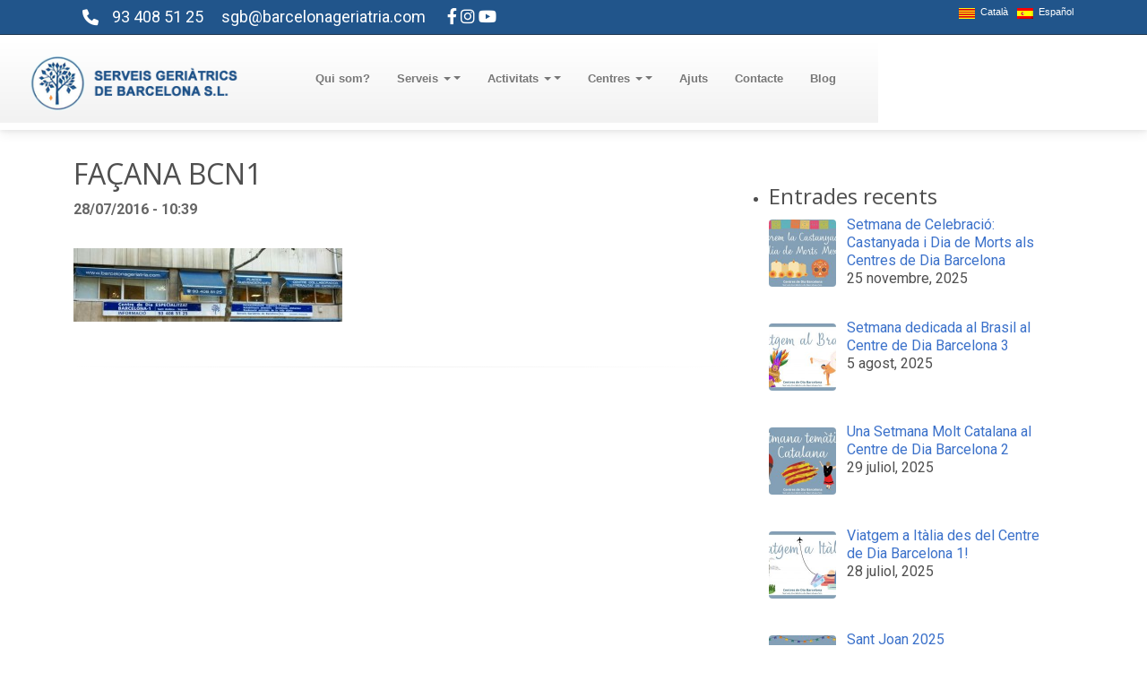

--- FILE ---
content_type: text/html; charset=UTF-8
request_url: https://www.barcelonageriatria.com/vinte-aniversari-del-centre-dia-barcelona-1/facana-bcn1/
body_size: 14609
content:
<!DOCTYPE html>
<html lang="ca">
<head>
  <meta name="viewport" content="width=device-width, initial-scale=1.0">
  <meta charset="UTF-8" />
  <title>FAÇANA BCN1 - Serveis Geriàtrics de Barcelona - Centres de dia</title>

<link rel="stylesheet" href="https://www.barcelonageriatria.com/wp-content/plugins/sitepress-multilingual-cms/res/css/language-selector.css?v=3.1.5" type="text/css" media="all" />

  <link href="//netdna.bootstrapcdn.com/twitter-bootstrap/2.3.2/css/bootstrap-combined.min.css" rel="stylesheet">
  <link rel="stylesheet" type="text/css" media="all" href="https://www.barcelonageriatria.com/wp-content/themes/metatheme/style.css" />
  <link href='//fonts.googleapis.com/css?family=Open+Sans:400,700' rel='stylesheet' type='text/css'>
  <link href="//netdna.bootstrapcdn.com/font-awesome/4.0.3/css/font-awesome.css" rel="stylesheet">
	<!-- Font Awesome -->
	<link
	  href="https://cdnjs.cloudflare.com/ajax/libs/font-awesome/6.0.0/css/all.min.css"
	  rel="stylesheet"
	/>
	<!-- Google Fonts -->
	<link
	  href="https://fonts.googleapis.com/css?family=Roboto:300,400,500,700&display=swap"
	  rel="stylesheet"
	/>
	<!-- MDB -->
	<link
	  href="https://cdnjs.cloudflare.com/ajax/libs/mdb-ui-kit/6.4.0/mdb.min.css"
	  rel="stylesheet"
	/>
	
  <div id="fb-root"></div>



  <meta name='robots' content='index, follow, max-image-preview:large, max-snippet:-1, max-video-preview:-1' />
	<style>img:is([sizes="auto" i], [sizes^="auto," i]) { contain-intrinsic-size: 3000px 1500px }</style>
	<script id="cookieyes" type="text/javascript" src="https://cdn-cookieyes.com/client_data/da5b86dd742d89227db69049/script.js"></script>
	<!-- This site is optimized with the Yoast SEO plugin v26.7 - https://yoast.com/wordpress/plugins/seo/ -->
	<link rel="canonical" href="https://www.barcelonageriatria.com/vinte-aniversari-del-centre-dia-barcelona-1/facana-bcn1/" />
	<meta property="og:locale" content="ca_ES" />
	<meta property="og:type" content="article" />
	<meta property="og:title" content="FAÇANA BCN1 - Serveis Geriàtrics de Barcelona - Centres de dia" />
	<meta property="og:url" content="https://www.barcelonageriatria.com/vinte-aniversari-del-centre-dia-barcelona-1/facana-bcn1/" />
	<meta property="og:site_name" content="Serveis Geriàtrics de Barcelona - Centres de dia" />
	<meta property="og:image" content="https://www.barcelonageriatria.com/vinte-aniversari-del-centre-dia-barcelona-1/facana-bcn1" />
	<meta property="og:image:width" content="1260" />
	<meta property="og:image:height" content="346" />
	<meta property="og:image:type" content="image/jpeg" />
	<script type="application/ld+json" class="yoast-schema-graph">{"@context":"https://schema.org","@graph":[{"@type":"WebPage","@id":"https://www.barcelonageriatria.com/vinte-aniversari-del-centre-dia-barcelona-1/facana-bcn1/","url":"https://www.barcelonageriatria.com/vinte-aniversari-del-centre-dia-barcelona-1/facana-bcn1/","name":"FAÇANA BCN1 - Serveis Geriàtrics de Barcelona - Centres de dia","isPartOf":{"@id":"https://www.barcelonageriatria.com/#website"},"primaryImageOfPage":{"@id":"https://www.barcelonageriatria.com/vinte-aniversari-del-centre-dia-barcelona-1/facana-bcn1/#primaryimage"},"image":{"@id":"https://www.barcelonageriatria.com/vinte-aniversari-del-centre-dia-barcelona-1/facana-bcn1/#primaryimage"},"thumbnailUrl":"https://www.barcelonageriatria.com/wp-content/uploads/2016/07/FAÇANA-BCN1.jpg","datePublished":"2016-07-28T10:39:22+00:00","breadcrumb":{"@id":"https://www.barcelonageriatria.com/vinte-aniversari-del-centre-dia-barcelona-1/facana-bcn1/#breadcrumb"},"inLanguage":"ca","potentialAction":[{"@type":"ReadAction","target":["https://www.barcelonageriatria.com/vinte-aniversari-del-centre-dia-barcelona-1/facana-bcn1/"]}]},{"@type":"ImageObject","inLanguage":"ca","@id":"https://www.barcelonageriatria.com/vinte-aniversari-del-centre-dia-barcelona-1/facana-bcn1/#primaryimage","url":"https://www.barcelonageriatria.com/wp-content/uploads/2016/07/FAÇANA-BCN1.jpg","contentUrl":"https://www.barcelonageriatria.com/wp-content/uploads/2016/07/FAÇANA-BCN1.jpg","width":1260,"height":346},{"@type":"BreadcrumbList","@id":"https://www.barcelonageriatria.com/vinte-aniversari-del-centre-dia-barcelona-1/facana-bcn1/#breadcrumb","itemListElement":[{"@type":"ListItem","position":1,"name":"Inici","item":"https://www.barcelonageriatria.com/"},{"@type":"ListItem","position":2,"name":"VINTÈ ANIVERSARI DEL CENTRE DE DIA BARCELONA 1","item":"https://www.barcelonageriatria.com/vinte-aniversari-del-centre-dia-barcelona-1/"},{"@type":"ListItem","position":3,"name":"FAÇANA BCN1"}]},{"@type":"WebSite","@id":"https://www.barcelonageriatria.com/#website","url":"https://www.barcelonageriatria.com/","name":"Serveis Geriàtrics de Barcelona - Centres de dia","description":"Centres de Dia Especializats - T&#039;ajudem a cuidar else teus essers estimats","potentialAction":[{"@type":"SearchAction","target":{"@type":"EntryPoint","urlTemplate":"https://www.barcelonageriatria.com/?s={search_term_string}"},"query-input":{"@type":"PropertyValueSpecification","valueRequired":true,"valueName":"search_term_string"}}],"inLanguage":"ca"}]}</script>
	<!-- / Yoast SEO plugin. -->


<link rel='dns-prefetch' href='//ajax.googleapis.com' />
<link rel='dns-prefetch' href='//www.barcelonageriatria.com' />
<link rel='dns-prefetch' href='//cdn.openshareweb.com' />
<link rel='dns-prefetch' href='//cdn.shareaholic.net' />
<link rel='dns-prefetch' href='//www.shareaholic.net' />
<link rel='dns-prefetch' href='//analytics.shareaholic.com' />
<link rel='dns-prefetch' href='//recs.shareaholic.com' />
<link rel='dns-prefetch' href='//partner.shareaholic.com' />
<link rel="alternate" type="application/rss+xml" title="Serveis Geriàtrics de Barcelona - Centres de dia &raquo; Canal d&#039;informació" href="https://www.barcelonageriatria.com/feed/" />
<link rel="alternate" type="application/rss+xml" title="Serveis Geriàtrics de Barcelona - Centres de dia &raquo; Canal dels comentaris" href="https://www.barcelonageriatria.com/comments/feed/" />
<link rel="alternate" type="application/rss+xml" title="Serveis Geriàtrics de Barcelona - Centres de dia &raquo; FAÇANA BCN1 Canal dels comentaris" href="https://www.barcelonageriatria.com/vinte-aniversari-del-centre-dia-barcelona-1/facana-bcn1/feed/" />
<!-- Shareaholic - https://www.shareaholic.com -->
<link rel='preload' href='//cdn.shareaholic.net/assets/pub/shareaholic.js' as='script'/>
<script data-no-minify='1' data-cfasync='false'>
_SHR_SETTINGS = {"endpoints":{"local_recs_url":"https:\/\/www.barcelonageriatria.com\/wp-admin\/admin-ajax.php?action=shareaholic_permalink_related","ajax_url":"https:\/\/www.barcelonageriatria.com\/wp-admin\/admin-ajax.php","share_counts_url":"https:\/\/www.barcelonageriatria.com\/wp-admin\/admin-ajax.php?action=shareaholic_share_counts_api"},"site_id":"4f05cf29c1535499b84d0fcd3104b166","url_components":{"year":"2016","monthnum":"07","day":"28","hour":"10","minute":"39","second":"22","post_id":"2121","postname":"facana-bcn1","category":"sin-categoria"}};
</script>
<script data-no-minify='1' data-cfasync='false' src='//cdn.shareaholic.net/assets/pub/shareaholic.js' data-shr-siteid='4f05cf29c1535499b84d0fcd3104b166' async ></script>

<!-- Shareaholic Content Tags -->
<meta name='shareaholic:site_name' content='Serveis Geriàtrics de Barcelona - Centres de dia' />
<meta name='shareaholic:language' content='ca' />
<meta name='shareaholic:url' content='https://www.barcelonageriatria.com/vinte-aniversari-del-centre-dia-barcelona-1/facana-bcn1/' />
<meta name='shareaholic:keywords' content='cat:sin categoría, type:attachment' />
<meta name='shareaholic:article_published_time' content='2016-07-28T10:39:22+01:00' />
<meta name='shareaholic:article_modified_time' content='2016-07-28T10:39:22+01:00' />
<meta name='shareaholic:shareable_page' content='true' />
<meta name='shareaholic:article_visibility' content='private' />
<meta name='shareaholic:article_author_name' content='admin' />
<meta name='shareaholic:site_id' content='4f05cf29c1535499b84d0fcd3104b166' />
<meta name='shareaholic:wp_version' content='9.7.13' />

<!-- Shareaholic Content Tags End -->
<script type="text/javascript">
/* <![CDATA[ */
window._wpemojiSettings = {"baseUrl":"https:\/\/s.w.org\/images\/core\/emoji\/15.0.3\/72x72\/","ext":".png","svgUrl":"https:\/\/s.w.org\/images\/core\/emoji\/15.0.3\/svg\/","svgExt":".svg","source":{"concatemoji":"https:\/\/www.barcelonageriatria.com\/wp-includes\/js\/wp-emoji-release.min.js?ver=6.7.4"}};
/*! This file is auto-generated */
!function(i,n){var o,s,e;function c(e){try{var t={supportTests:e,timestamp:(new Date).valueOf()};sessionStorage.setItem(o,JSON.stringify(t))}catch(e){}}function p(e,t,n){e.clearRect(0,0,e.canvas.width,e.canvas.height),e.fillText(t,0,0);var t=new Uint32Array(e.getImageData(0,0,e.canvas.width,e.canvas.height).data),r=(e.clearRect(0,0,e.canvas.width,e.canvas.height),e.fillText(n,0,0),new Uint32Array(e.getImageData(0,0,e.canvas.width,e.canvas.height).data));return t.every(function(e,t){return e===r[t]})}function u(e,t,n){switch(t){case"flag":return n(e,"\ud83c\udff3\ufe0f\u200d\u26a7\ufe0f","\ud83c\udff3\ufe0f\u200b\u26a7\ufe0f")?!1:!n(e,"\ud83c\uddfa\ud83c\uddf3","\ud83c\uddfa\u200b\ud83c\uddf3")&&!n(e,"\ud83c\udff4\udb40\udc67\udb40\udc62\udb40\udc65\udb40\udc6e\udb40\udc67\udb40\udc7f","\ud83c\udff4\u200b\udb40\udc67\u200b\udb40\udc62\u200b\udb40\udc65\u200b\udb40\udc6e\u200b\udb40\udc67\u200b\udb40\udc7f");case"emoji":return!n(e,"\ud83d\udc26\u200d\u2b1b","\ud83d\udc26\u200b\u2b1b")}return!1}function f(e,t,n){var r="undefined"!=typeof WorkerGlobalScope&&self instanceof WorkerGlobalScope?new OffscreenCanvas(300,150):i.createElement("canvas"),a=r.getContext("2d",{willReadFrequently:!0}),o=(a.textBaseline="top",a.font="600 32px Arial",{});return e.forEach(function(e){o[e]=t(a,e,n)}),o}function t(e){var t=i.createElement("script");t.src=e,t.defer=!0,i.head.appendChild(t)}"undefined"!=typeof Promise&&(o="wpEmojiSettingsSupports",s=["flag","emoji"],n.supports={everything:!0,everythingExceptFlag:!0},e=new Promise(function(e){i.addEventListener("DOMContentLoaded",e,{once:!0})}),new Promise(function(t){var n=function(){try{var e=JSON.parse(sessionStorage.getItem(o));if("object"==typeof e&&"number"==typeof e.timestamp&&(new Date).valueOf()<e.timestamp+604800&&"object"==typeof e.supportTests)return e.supportTests}catch(e){}return null}();if(!n){if("undefined"!=typeof Worker&&"undefined"!=typeof OffscreenCanvas&&"undefined"!=typeof URL&&URL.createObjectURL&&"undefined"!=typeof Blob)try{var e="postMessage("+f.toString()+"("+[JSON.stringify(s),u.toString(),p.toString()].join(",")+"));",r=new Blob([e],{type:"text/javascript"}),a=new Worker(URL.createObjectURL(r),{name:"wpTestEmojiSupports"});return void(a.onmessage=function(e){c(n=e.data),a.terminate(),t(n)})}catch(e){}c(n=f(s,u,p))}t(n)}).then(function(e){for(var t in e)n.supports[t]=e[t],n.supports.everything=n.supports.everything&&n.supports[t],"flag"!==t&&(n.supports.everythingExceptFlag=n.supports.everythingExceptFlag&&n.supports[t]);n.supports.everythingExceptFlag=n.supports.everythingExceptFlag&&!n.supports.flag,n.DOMReady=!1,n.readyCallback=function(){n.DOMReady=!0}}).then(function(){return e}).then(function(){var e;n.supports.everything||(n.readyCallback(),(e=n.source||{}).concatemoji?t(e.concatemoji):e.wpemoji&&e.twemoji&&(t(e.twemoji),t(e.wpemoji)))}))}((window,document),window._wpemojiSettings);
/* ]]> */
</script>
<style id='wp-emoji-styles-inline-css' type='text/css'>

	img.wp-smiley, img.emoji {
		display: inline !important;
		border: none !important;
		box-shadow: none !important;
		height: 1em !important;
		width: 1em !important;
		margin: 0 0.07em !important;
		vertical-align: -0.1em !important;
		background: none !important;
		padding: 0 !important;
	}
</style>
<link rel='stylesheet' id='wp-block-library-css' href='https://www.barcelonageriatria.com/wp-includes/css/dist/block-library/style.min.css?ver=6.7.4' type='text/css' media='all' />
<style id='classic-theme-styles-inline-css' type='text/css'>
/*! This file is auto-generated */
.wp-block-button__link{color:#fff;background-color:#32373c;border-radius:9999px;box-shadow:none;text-decoration:none;padding:calc(.667em + 2px) calc(1.333em + 2px);font-size:1.125em}.wp-block-file__button{background:#32373c;color:#fff;text-decoration:none}
</style>
<style id='global-styles-inline-css' type='text/css'>
:root{--wp--preset--aspect-ratio--square: 1;--wp--preset--aspect-ratio--4-3: 4/3;--wp--preset--aspect-ratio--3-4: 3/4;--wp--preset--aspect-ratio--3-2: 3/2;--wp--preset--aspect-ratio--2-3: 2/3;--wp--preset--aspect-ratio--16-9: 16/9;--wp--preset--aspect-ratio--9-16: 9/16;--wp--preset--color--black: #000000;--wp--preset--color--cyan-bluish-gray: #abb8c3;--wp--preset--color--white: #ffffff;--wp--preset--color--pale-pink: #f78da7;--wp--preset--color--vivid-red: #cf2e2e;--wp--preset--color--luminous-vivid-orange: #ff6900;--wp--preset--color--luminous-vivid-amber: #fcb900;--wp--preset--color--light-green-cyan: #7bdcb5;--wp--preset--color--vivid-green-cyan: #00d084;--wp--preset--color--pale-cyan-blue: #8ed1fc;--wp--preset--color--vivid-cyan-blue: #0693e3;--wp--preset--color--vivid-purple: #9b51e0;--wp--preset--gradient--vivid-cyan-blue-to-vivid-purple: linear-gradient(135deg,rgba(6,147,227,1) 0%,rgb(155,81,224) 100%);--wp--preset--gradient--light-green-cyan-to-vivid-green-cyan: linear-gradient(135deg,rgb(122,220,180) 0%,rgb(0,208,130) 100%);--wp--preset--gradient--luminous-vivid-amber-to-luminous-vivid-orange: linear-gradient(135deg,rgba(252,185,0,1) 0%,rgba(255,105,0,1) 100%);--wp--preset--gradient--luminous-vivid-orange-to-vivid-red: linear-gradient(135deg,rgba(255,105,0,1) 0%,rgb(207,46,46) 100%);--wp--preset--gradient--very-light-gray-to-cyan-bluish-gray: linear-gradient(135deg,rgb(238,238,238) 0%,rgb(169,184,195) 100%);--wp--preset--gradient--cool-to-warm-spectrum: linear-gradient(135deg,rgb(74,234,220) 0%,rgb(151,120,209) 20%,rgb(207,42,186) 40%,rgb(238,44,130) 60%,rgb(251,105,98) 80%,rgb(254,248,76) 100%);--wp--preset--gradient--blush-light-purple: linear-gradient(135deg,rgb(255,206,236) 0%,rgb(152,150,240) 100%);--wp--preset--gradient--blush-bordeaux: linear-gradient(135deg,rgb(254,205,165) 0%,rgb(254,45,45) 50%,rgb(107,0,62) 100%);--wp--preset--gradient--luminous-dusk: linear-gradient(135deg,rgb(255,203,112) 0%,rgb(199,81,192) 50%,rgb(65,88,208) 100%);--wp--preset--gradient--pale-ocean: linear-gradient(135deg,rgb(255,245,203) 0%,rgb(182,227,212) 50%,rgb(51,167,181) 100%);--wp--preset--gradient--electric-grass: linear-gradient(135deg,rgb(202,248,128) 0%,rgb(113,206,126) 100%);--wp--preset--gradient--midnight: linear-gradient(135deg,rgb(2,3,129) 0%,rgb(40,116,252) 100%);--wp--preset--font-size--small: 13px;--wp--preset--font-size--medium: 20px;--wp--preset--font-size--large: 36px;--wp--preset--font-size--x-large: 42px;--wp--preset--spacing--20: 0.44rem;--wp--preset--spacing--30: 0.67rem;--wp--preset--spacing--40: 1rem;--wp--preset--spacing--50: 1.5rem;--wp--preset--spacing--60: 2.25rem;--wp--preset--spacing--70: 3.38rem;--wp--preset--spacing--80: 5.06rem;--wp--preset--shadow--natural: 6px 6px 9px rgba(0, 0, 0, 0.2);--wp--preset--shadow--deep: 12px 12px 50px rgba(0, 0, 0, 0.4);--wp--preset--shadow--sharp: 6px 6px 0px rgba(0, 0, 0, 0.2);--wp--preset--shadow--outlined: 6px 6px 0px -3px rgba(255, 255, 255, 1), 6px 6px rgba(0, 0, 0, 1);--wp--preset--shadow--crisp: 6px 6px 0px rgba(0, 0, 0, 1);}:where(.is-layout-flex){gap: 0.5em;}:where(.is-layout-grid){gap: 0.5em;}body .is-layout-flex{display: flex;}.is-layout-flex{flex-wrap: wrap;align-items: center;}.is-layout-flex > :is(*, div){margin: 0;}body .is-layout-grid{display: grid;}.is-layout-grid > :is(*, div){margin: 0;}:where(.wp-block-columns.is-layout-flex){gap: 2em;}:where(.wp-block-columns.is-layout-grid){gap: 2em;}:where(.wp-block-post-template.is-layout-flex){gap: 1.25em;}:where(.wp-block-post-template.is-layout-grid){gap: 1.25em;}.has-black-color{color: var(--wp--preset--color--black) !important;}.has-cyan-bluish-gray-color{color: var(--wp--preset--color--cyan-bluish-gray) !important;}.has-white-color{color: var(--wp--preset--color--white) !important;}.has-pale-pink-color{color: var(--wp--preset--color--pale-pink) !important;}.has-vivid-red-color{color: var(--wp--preset--color--vivid-red) !important;}.has-luminous-vivid-orange-color{color: var(--wp--preset--color--luminous-vivid-orange) !important;}.has-luminous-vivid-amber-color{color: var(--wp--preset--color--luminous-vivid-amber) !important;}.has-light-green-cyan-color{color: var(--wp--preset--color--light-green-cyan) !important;}.has-vivid-green-cyan-color{color: var(--wp--preset--color--vivid-green-cyan) !important;}.has-pale-cyan-blue-color{color: var(--wp--preset--color--pale-cyan-blue) !important;}.has-vivid-cyan-blue-color{color: var(--wp--preset--color--vivid-cyan-blue) !important;}.has-vivid-purple-color{color: var(--wp--preset--color--vivid-purple) !important;}.has-black-background-color{background-color: var(--wp--preset--color--black) !important;}.has-cyan-bluish-gray-background-color{background-color: var(--wp--preset--color--cyan-bluish-gray) !important;}.has-white-background-color{background-color: var(--wp--preset--color--white) !important;}.has-pale-pink-background-color{background-color: var(--wp--preset--color--pale-pink) !important;}.has-vivid-red-background-color{background-color: var(--wp--preset--color--vivid-red) !important;}.has-luminous-vivid-orange-background-color{background-color: var(--wp--preset--color--luminous-vivid-orange) !important;}.has-luminous-vivid-amber-background-color{background-color: var(--wp--preset--color--luminous-vivid-amber) !important;}.has-light-green-cyan-background-color{background-color: var(--wp--preset--color--light-green-cyan) !important;}.has-vivid-green-cyan-background-color{background-color: var(--wp--preset--color--vivid-green-cyan) !important;}.has-pale-cyan-blue-background-color{background-color: var(--wp--preset--color--pale-cyan-blue) !important;}.has-vivid-cyan-blue-background-color{background-color: var(--wp--preset--color--vivid-cyan-blue) !important;}.has-vivid-purple-background-color{background-color: var(--wp--preset--color--vivid-purple) !important;}.has-black-border-color{border-color: var(--wp--preset--color--black) !important;}.has-cyan-bluish-gray-border-color{border-color: var(--wp--preset--color--cyan-bluish-gray) !important;}.has-white-border-color{border-color: var(--wp--preset--color--white) !important;}.has-pale-pink-border-color{border-color: var(--wp--preset--color--pale-pink) !important;}.has-vivid-red-border-color{border-color: var(--wp--preset--color--vivid-red) !important;}.has-luminous-vivid-orange-border-color{border-color: var(--wp--preset--color--luminous-vivid-orange) !important;}.has-luminous-vivid-amber-border-color{border-color: var(--wp--preset--color--luminous-vivid-amber) !important;}.has-light-green-cyan-border-color{border-color: var(--wp--preset--color--light-green-cyan) !important;}.has-vivid-green-cyan-border-color{border-color: var(--wp--preset--color--vivid-green-cyan) !important;}.has-pale-cyan-blue-border-color{border-color: var(--wp--preset--color--pale-cyan-blue) !important;}.has-vivid-cyan-blue-border-color{border-color: var(--wp--preset--color--vivid-cyan-blue) !important;}.has-vivid-purple-border-color{border-color: var(--wp--preset--color--vivid-purple) !important;}.has-vivid-cyan-blue-to-vivid-purple-gradient-background{background: var(--wp--preset--gradient--vivid-cyan-blue-to-vivid-purple) !important;}.has-light-green-cyan-to-vivid-green-cyan-gradient-background{background: var(--wp--preset--gradient--light-green-cyan-to-vivid-green-cyan) !important;}.has-luminous-vivid-amber-to-luminous-vivid-orange-gradient-background{background: var(--wp--preset--gradient--luminous-vivid-amber-to-luminous-vivid-orange) !important;}.has-luminous-vivid-orange-to-vivid-red-gradient-background{background: var(--wp--preset--gradient--luminous-vivid-orange-to-vivid-red) !important;}.has-very-light-gray-to-cyan-bluish-gray-gradient-background{background: var(--wp--preset--gradient--very-light-gray-to-cyan-bluish-gray) !important;}.has-cool-to-warm-spectrum-gradient-background{background: var(--wp--preset--gradient--cool-to-warm-spectrum) !important;}.has-blush-light-purple-gradient-background{background: var(--wp--preset--gradient--blush-light-purple) !important;}.has-blush-bordeaux-gradient-background{background: var(--wp--preset--gradient--blush-bordeaux) !important;}.has-luminous-dusk-gradient-background{background: var(--wp--preset--gradient--luminous-dusk) !important;}.has-pale-ocean-gradient-background{background: var(--wp--preset--gradient--pale-ocean) !important;}.has-electric-grass-gradient-background{background: var(--wp--preset--gradient--electric-grass) !important;}.has-midnight-gradient-background{background: var(--wp--preset--gradient--midnight) !important;}.has-small-font-size{font-size: var(--wp--preset--font-size--small) !important;}.has-medium-font-size{font-size: var(--wp--preset--font-size--medium) !important;}.has-large-font-size{font-size: var(--wp--preset--font-size--large) !important;}.has-x-large-font-size{font-size: var(--wp--preset--font-size--x-large) !important;}
:where(.wp-block-post-template.is-layout-flex){gap: 1.25em;}:where(.wp-block-post-template.is-layout-grid){gap: 1.25em;}
:where(.wp-block-columns.is-layout-flex){gap: 2em;}:where(.wp-block-columns.is-layout-grid){gap: 2em;}
:root :where(.wp-block-pullquote){font-size: 1.5em;line-height: 1.6;}
</style>
<link rel='stylesheet' id='contact-form-7-css' href='https://www.barcelonageriatria.com/wp-content/plugins/contact-form-7/includes/css/styles.css?ver=6.1.4' type='text/css' media='all' />
<link rel='stylesheet' id='recent-posts-widget-with-thumbnails-public-style-css' href='https://www.barcelonageriatria.com/wp-content/plugins/recent-posts-widget-with-thumbnails/public.css?ver=7.1.1' type='text/css' media='all' />
<link rel='stylesheet' id='slb_core-css' href='https://www.barcelonageriatria.com/wp-content/plugins/simple-lightbox/client/css/app.css?ver=2.9.4' type='text/css' media='all' />
<script type="text/javascript" src="https://ajax.googleapis.com/ajax/libs/jquery/1.9.0/jquery.min.js?ver=6.7.4" id="jquery-js"></script>
<link rel="https://api.w.org/" href="https://www.barcelonageriatria.com/wp-json/" /><link rel="alternate" title="JSON" type="application/json" href="https://www.barcelonageriatria.com/wp-json/wp/v2/media/2121" /><link rel="EditURI" type="application/rsd+xml" title="RSD" href="https://www.barcelonageriatria.com/xmlrpc.php?rsd" />
<meta name="generator" content="WordPress 6.7.4" />
<link rel='shortlink' href='https://www.barcelonageriatria.com/?p=2121' />
<link rel="alternate" title="oEmbed (JSON)" type="application/json+oembed" href="https://www.barcelonageriatria.com/wp-json/oembed/1.0/embed?url=https%3A%2F%2Fwww.barcelonageriatria.com%2Fvinte-aniversari-del-centre-dia-barcelona-1%2Ffacana-bcn1%2F" />
<link rel="alternate" title="oEmbed (XML)" type="text/xml+oembed" href="https://www.barcelonageriatria.com/wp-json/oembed/1.0/embed?url=https%3A%2F%2Fwww.barcelonageriatria.com%2Fvinte-aniversari-del-centre-dia-barcelona-1%2Ffacana-bcn1%2F&#038;format=xml" />
<meta name="generator" content="WPML ver:3.1.5 stt:8,2;0" />
<link rel="alternate" hreflang="ca" href="https://www.barcelonageriatria.com/vinte-aniversari-del-centre-dia-barcelona-1/facana-bcn1/" />
<link rel="alternate" hreflang="es-ES" href="https://www.barcelonageriatria.com/es/facana-bcn1-2/" />

<!--BEGIN: TRACKING CODE MANAGER (v2.5.0) BY INTELLYWP.COM IN HEAD//-->
<!-- Facebook Pixel Code -->
<script>
!function(f,b,e,v,n,t,s){if(f.fbq)return;n=f.fbq=function(){n.callMethod?
n.callMethod.apply(n,arguments):n.queue.push(arguments)};if(!f._fbq)f._fbq=n;
n.push=n;n.loaded=!0;n.version='2.0';n.queue=[];t=b.createElement(e);t.async=!0;
t.src=v;s=b.getElementsByTagName(e)[0];s.parentNode.insertBefore(t,s)}(window,
document,'script','https://connect.facebook.net/en_US/fbevents.js');
fbq('init', '1107756009369948');
fbq('track', 'PageView');
</script>
<noscript><img height="1" width="1" src="https://www.facebook.com/tr?id=1107756009369948&ev=PageView&noscript=1" /></noscript>
<!-- DO NOT MODIFY -->
<!-- End Facebook Pixel Code -->
<!-- Global site tag (gtag.js) - Google Analytics -->
<script async src="https://www.googletagmanager.com/gtag/js?id=G-49L937F1TB"></script>
<script>
  window.dataLayer = window.dataLayer || [];
  function gtag(){dataLayer.push(arguments);}
  gtag('js', new Date());

  gtag('config', 'G-49L937F1TB');
</script>
<!-- Global site tag (gtag.js) - Google Analytics -->
<script async src="https://www.googletagmanager.com/gtag/js?id=UA-116422539-2">
</script>
<script>
  window.dataLayer = window.dataLayer || [];
  function gtag(){dataLayer.push(arguments);}
  gtag('js', new Date());

  gtag('config', 'UA-116422539-2');
</script>
<!--END: https://wordpress.org/plugins/tracking-code-manager IN HEAD//--><script type="text/javascript">
	window._wp_rp_static_base_url = 'https://wprp.zemanta.com/static/';
	window._wp_rp_wp_ajax_url = "https://www.barcelonageriatria.com/wp-admin/admin-ajax.php";
	window._wp_rp_plugin_version = '3.6.4';
	window._wp_rp_post_id = '2121';
	window._wp_rp_num_rel_posts = '4';
	window._wp_rp_thumbnails = true;
	window._wp_rp_post_title = 'FA%C3%87ANA+BCN1';
	window._wp_rp_post_tags = [];
	window._wp_rp_promoted_content = true;
</script>
<link rel="stylesheet" href="https://www.barcelonageriatria.com/wp-content/plugins/wordpress-23-related-posts-plugin/static/themes/pinterest.css?version=3.6.4" />

<style type="text/css">#lang_sel_list a.lang_sel_sel, #lang_sel_list a.lang_sel_sel:visited{color:#444444;}#lang_sel_list a:hover, #lang_sel_list a.lang_sel_sel:hover{color:#000000;}#lang_sel_list a.lang_sel_sel, #lang_sel_list a.lang_sel_sel:visited{background-color:none;}#lang_sel_list a.lang_sel_sel:hover{background-color:#eeeeee;}#lang_sel_list ul a.lang_sel_other, #lang_sel_list ul a.lang_sel_other:visited{color:#444444;}#lang_sel_list ul a.lang_sel_other:hover{color:#000000;}#lang_sel_list ul a.lang_sel_other, #lang_sel li ul a:link, #lang_sel_list ul a.lang_sel_other:visited{background-color:none;}#lang_sel_list ul a.lang_sel_other:hover{background-color:#f8f8f8;}#lang_sel_list a, #lang_sel_list a:visited{border-color:none;} #lang_sel_list  ul{border-top:1px solid none;}</style>

<style type="text/css">																																	
</style>

</head>




<body>

<!-- Google Tag Manager -->
<noscript><iframe src="//www.googletagmanager.com/ns.html?id=GTM-N8R4QD"
height="0" width="0" style="display:none;visibility:hidden"></iframe></noscript>
<script>(function(w,d,s,l,i){w[l]=w[l]||[];w[l].push({'gtm.start':
new Date().getTime(),event:'gtm.js'});var f=d.getElementsByTagName(s)[0],
j=d.createElement(s),dl=l!='dataLayer'?'&l='+l:'';j.async=true;j.src=
'//www.googletagmanager.com/gtm.js?id='+i+dl;f.parentNode.insertBefore(j,f);
})(window,document,'script','dataLayer','GTM-N8R4QD');</script>
<!-- End Google Tag Manager -->


<div class="upnav" style="background: rgba(33, 85, 139, 1); width: 100%; z-index: 99999999; border-bottom: 1px solid #203952;">
      <div class="container">


          
<div class="telefontop">
        <span style="margin-right:20px"><i class="icon-phone telefontop"></i>93 408 51 25</span><span style="margin-right:20px"><i class="icon-mail telefontop"></i><a href="mailto:sgb@barcelonageriatria.com"  style="color: #ffffff !important;">sgb@barcelonageriatria.com</a></span>
	<a href="https://www.facebook.com/CentredediaBarcelona" target="_blank"  style="color: #ffffff !important;"><i class="fab fa-facebook-f"></i></a>
	<a href="https://www.instagram.com/centredediabarcelona" target="_blank"  style="color: #ffffff !important;"><i class="fab fa-instagram"></i></a>
	<a href="https://www.youtube.com/@centredediabarcelona" target="_blank"  style="color: #ffffff !important;"><i class="fab fa-youtube"></i></a>
          </div> 
		


          <div style="float:right; font-size:14px; padding:8px 0; color: #fff;">
           

            <div id="lang_sel_list" class="lang_sel_list_horizontal">
            <ul>
                                <li class="icl-ca">
									<a href="https://www.barcelonageriatria.com/vinte-aniversari-del-centre-dia-barcelona-1/facana-bcn1/" class="lang_sel_sel">
																					<img  class="iclflag" src="https://www.barcelonageriatria.com/wp-content/plugins/sitepress-multilingual-cms/res/flags/ca.png" alt="ca"
													 title="Català"/>&nbsp;
										Català									</a>
                </li>
                                <li class="icl-es">
									<a href="https://www.barcelonageriatria.com/es/facana-bcn1-2/" class="lang_sel_other">
																					<img  class="iclflag" src="https://www.barcelonageriatria.com/wp-content/plugins/sitepress-multilingual-cms/res/flags/es.png" alt="es"
													 title="Español"/>&nbsp;
										Español									</a>
                </li>
                            </ul>
</div>

          </div>
        </div>
      </div>


    <!-- Navbar
    ================================================== -->
    <div class="navbar navbar navbar-static-top" style="font-family: arial; font-weight: bold; ">


    <div class="navbar-inner" style="border:none; z-index: 9; position: relative;">
      <div class="container">

        <a style="float:left" class="logoimg" href="https://www.barcelonageriatria.com">
        <span itemprop="logo"><img class="logo" src="https://www.barcelonageriatria.com/wp-content/themes/metatheme/img/logo.png"></span>
        </a>



        <button type="button" class="btn btn-navbar botonav" data-toggle="collapse" data-target=".nav-collapse" >
          <span class="icon-bar"></span>
          <span class="icon-bar"></span>
          <span class="icon-bar"></span>
        </button>


        <div class="nav-collapse"><ul id="main-menu" class="nav pull-right"><li id="menu-item-27" class="menu-item menu-item-type-post_type menu-item-object-page menu-item-27"><a title="Qui som?" href="https://www.barcelonageriatria.com/qui-som/">Qui som?</a></li>
<li id="menu-item-28" class="menu-item menu-item-type-post_type menu-item-object-page menu-item-has-children menu-item-28 dropdown"><a title="Serveis" href="https://www.barcelonageriatria.com/serveis/" class="dropdown-toggle" aria-haspopup="true">Serveis <span class="caret"></span></a>
<ul role="menu" class=" dropdown-menu">
	<li id="menu-item-501" class="menu-item menu-item-type-post_type menu-item-object-page menu-item-501"><a title="Atenció psicològica" href="https://www.barcelonageriatria.com/serveis/atencio-psicologica-familiar/">Atenció psicològica</a></li>
	<li id="menu-item-75" class="menu-item menu-item-type-post_type menu-item-object-page menu-item-75"><a title="Animació sociocultural" href="https://www.barcelonageriatria.com/serveis/animacio-sociocultural/">Animació sociocultural</a></li>
	<li id="menu-item-497" class="menu-item menu-item-type-post_type menu-item-object-page menu-item-497"><a title="Serveis Mèdics i d’Enfermeria" href="https://www.barcelonageriatria.com/serveis/serveis-medics-i-enfermeria/">Serveis Mèdics i d’Enfermeria</a></li>
	<li id="menu-item-498" class="menu-item menu-item-type-post_type menu-item-object-page menu-item-498"><a title="Fisioterapia i rehabilitació" href="https://www.barcelonageriatria.com/serveis/fisioterapia-i-rehabilitacio/">Fisioterapia i rehabilitació</a></li>
	<li id="menu-item-318" class="menu-item menu-item-type-post_type menu-item-object-page menu-item-318"><a title="Perruqueria" href="https://www.barcelonageriatria.com/serveis/perruqueria/">Perruqueria</a></li>
	<li id="menu-item-77" class="menu-item menu-item-type-post_type menu-item-object-page menu-item-77"><a title="Podologia" href="https://www.barcelonageriatria.com/serveis/podologia/">Podologia</a></li>
	<li id="menu-item-81" class="menu-item menu-item-type-post_type menu-item-object-page menu-item-81"><a title="Treball social" href="https://www.barcelonageriatria.com/serveis/treball-social/">Treball social</a></li>
</ul>
</li>
<li id="menu-item-499" class="menu-item menu-item-type-post_type menu-item-object-page menu-item-has-children menu-item-499 dropdown"><a title="Activitats" href="https://www.barcelonageriatria.com/activitats/" class="dropdown-toggle" aria-haspopup="true">Activitats <span class="caret"></span></a>
<ul role="menu" class=" dropdown-menu">
	<li id="menu-item-500" class="menu-item menu-item-type-post_type menu-item-object-page menu-item-500"><a title="Activitats en grup" href="https://www.barcelonageriatria.com/activitats/activitats-en-grup/">Activitats en grup</a></li>
	<li id="menu-item-502" class="menu-item menu-item-type-post_type menu-item-object-page menu-item-502"><a title="Dinamització Sociocultural" href="https://www.barcelonageriatria.com/activitats/dinamitzacio/">Dinamització Sociocultural</a></li>
	<li id="menu-item-503" class="menu-item menu-item-type-post_type menu-item-object-page menu-item-503"><a title="Medicina preventiva" href="https://www.barcelonageriatria.com/activitats/medicina-preventiva/">Medicina preventiva</a></li>
	<li id="menu-item-505" class="menu-item menu-item-type-post_type menu-item-object-page menu-item-505"><a title="Taller de estimulación cognitiva" href="https://www.barcelonageriatria.com/activitats/terapia-cognitiva/">Taller de estimulación cognitiva</a></li>
	<li id="menu-item-504" class="menu-item menu-item-type-post_type menu-item-object-page menu-item-504"><a title="Rehabilitació motora" href="https://www.barcelonageriatria.com/activitats/rehabilitacio-motora/">Rehabilitació motora</a></li>
</ul>
</li>
<li id="menu-item-506" class="menu-item menu-item-type-post_type menu-item-object-page menu-item-has-children menu-item-506 dropdown"><a title="Centres" href="https://www.barcelonageriatria.com/centres/" class="dropdown-toggle" aria-haspopup="true">Centres <span class="caret"></span></a>
<ul role="menu" class=" dropdown-menu">
	<li id="menu-item-507" class="menu-item menu-item-type-post_type menu-item-object-page menu-item-507"><a title="Centre de Dia Barcelona 1 · Sant Andreu / Sagrera" href="https://www.barcelonageriatria.com/centres/barcelona-1-sant-andreu-sagrera/">Centre de Dia Barcelona 1 · Sant Andreu / Sagrera</a></li>
	<li id="menu-item-663" class="menu-item menu-item-type-post_type menu-item-object-page menu-item-663"><a title="Galeria del Centre Barcelona 1" href="https://www.barcelonageriatria.com/centres/barcelona-1-sant-andreu-sagrera/imatges-del-centre-barcelona-1-sant-andreu-sagrera/">Galeria del Centre Barcelona 1</a></li>
	<li id="menu-item-508" class="menu-item menu-item-type-post_type menu-item-object-page menu-item-508"><a title="Centre de Dia Barcelona 2 · Sants / Les Corts" href="https://www.barcelonageriatria.com/centres/barcelona-2-sants-les-corts/">Centre de Dia Barcelona 2 · Sants / Les Corts</a></li>
	<li id="menu-item-664" class="menu-item menu-item-type-post_type menu-item-object-page menu-item-664"><a title="Galeria del Centre Barcelona 2" href="https://www.barcelonageriatria.com/centres/barcelona-2-sants-les-corts/imatges-del-centre-barcelona-2-sants-les-corts/">Galeria del Centre Barcelona 2</a></li>
	<li id="menu-item-509" class="menu-item menu-item-type-post_type menu-item-object-page menu-item-509"><a title="Centre de Dia Barcelona 3 · Congrés / Maragall" href="https://www.barcelonageriatria.com/centres/barcelona-3-congres-maragall/">Centre de Dia Barcelona 3 · Congrés / Maragall</a></li>
	<li id="menu-item-4038" class="menu-item menu-item-type-post_type menu-item-object-page menu-item-4038"><a title="Galeria del Centre Barcelona 3" href="https://www.barcelonageriatria.com/centres/barcelona-3-congres-maragall/imatges-del-centre-barcelona-3-congres-maragall/">Galeria del Centre Barcelona 3</a></li>
</ul>
</li>
<li id="menu-item-29" class="menu-item menu-item-type-post_type menu-item-object-page menu-item-29"><a title="Ajuts" href="https://www.barcelonageriatria.com/tramits-i-ajudes/">Ajuts</a></li>
<li id="menu-item-26" class="menu-item menu-item-type-post_type menu-item-object-page menu-item-26"><a title="Contacte" href="https://www.barcelonageriatria.com/contacte/">Contacte</a></li>
<li id="menu-item-839" class="menu-item menu-item-type-post_type menu-item-object-page current_page_parent menu-item-839"><a title="Blog" href="https://www.barcelonageriatria.com/blog/">Blog</a></li>
</ul></div>
        </div>
      </div>
    </div><div id="fb-root"></div>
<script>(function(d, s, id) {
  var js, fjs = d.getElementsByTagName(s)[0];
  if (d.getElementById(id)) return;
  js = d.createElement(s); js.id = id;
  js.src = "//connect.facebook.net/ca_ES/all.js#xfbml=1&appId=367863319967745";
  fjs.parentNode.insertBefore(js, fjs);
}(document, 'script', 'facebook-jssdk'));</script>

<!-- Subhead
  ================================================== -->


    <article class="container" itemscope itemtype="http://schema.org/Article">
          <div class="row-fluid">







              <!-- Overview
        ================================================== -->

        <div class="span8">

                            <section id="overview">


          
          <h2>FAÇANA BCN1</h2>




          <div class="entry-utility row-fluid">
            <div>

              <div style="float:left;" class="span6" >
                <span style="color:#666; font-weight:bold">28/07/2016 - 10:39</span>               
              </div>


            </div>
          </div>








            <div style="margin-top:10px; margin-bottom:10px">
                        </div>
    



          <div class="row-fluid">


           


            <div class="span12">


            <p><div style='display:none;' class='shareaholic-canvas' data-app='share_buttons' data-title='FAÇANA BCN1' data-link='https://www.barcelonageriatria.com/vinte-aniversari-del-centre-dia-barcelona-1/facana-bcn1/' data-app-id-name='post_above_content'></div><p class="attachment"><a href="https://www.barcelonageriatria.com/wp-content/uploads/2016/07/FAÇANA-BCN1.jpg" data-slb-active="1" data-slb-asset="108220720" data-slb-internal="0" data-slb-group="2121"><img decoding="async" width="300" height="82" src="https://www.barcelonageriatria.com/wp-content/uploads/2016/07/FAÇANA-BCN1-300x82.jpg" class="attachment-medium size-medium" alt="" srcset="https://www.barcelonageriatria.com/wp-content/uploads/2016/07/FAÇANA-BCN1-300x82.jpg 300w, https://www.barcelonageriatria.com/wp-content/uploads/2016/07/FAÇANA-BCN1-768x211.jpg 768w, https://www.barcelonageriatria.com/wp-content/uploads/2016/07/FAÇANA-BCN1-1024x281.jpg 1024w, https://www.barcelonageriatria.com/wp-content/uploads/2016/07/FAÇANA-BCN1-400x110.jpg 400w, https://www.barcelonageriatria.com/wp-content/uploads/2016/07/FAÇANA-BCN1-600x165.jpg 600w, https://www.barcelonageriatria.com/wp-content/uploads/2016/07/FAÇANA-BCN1.jpg 1260w" sizes="(max-width: 300px) 100vw, 300px" /></a></p>
<div style='display:none;' class='shareaholic-canvas' data-app='share_buttons' data-title='FAÇANA BCN1' data-link='https://www.barcelonageriatria.com/vinte-aniversari-del-centre-dia-barcelona-1/facana-bcn1/' data-app-id-name='post_below_content'></div> </p>


            <hr class="soften">



                        </div>
          </div>





        </div>



                    <section id="overview">



    <!-- Docs nav
    ================================================== -->
         
         <div class="span4 sidebar">

    <section>

<ul>
  <li id="recent-posts-widget-with-thumbnails-2" class="widget recent-posts-widget-with-thumbnails">
<div id="rpwwt-recent-posts-widget-with-thumbnails-2" class="rpwwt-widget">
<h4>Entrades recents</h4>
	<ul>
		<li><a href="https://www.barcelonageriatria.com/setmana-de-celebracio-castanyada-i-dia-de-morts-als-centres-de-dia-barcelona/"><img width="75" height="75" src="https://www.barcelonageriatria.com/wp-content/uploads/2025/11/Portadas-Blog-17-150x150.jpg" class="attachment-75x75 size-75x75 wp-post-image" alt="" decoding="async" loading="lazy" /><span class="rpwwt-post-title">Setmana de Celebració: Castanyada i Dia de Morts als Centres de Dia Barcelona</span></a><div class="rpwwt-post-date">25 novembre, 2025</div></li>
		<li><a href="https://www.barcelonageriatria.com/setmana-dedicada-al-brasil-al-centre-de-dia-barcelona-3/"><img width="75" height="75" src="https://www.barcelonageriatria.com/wp-content/uploads/2025/08/Portadas-Blog-14-150x150.jpg" class="attachment-75x75 size-75x75 wp-post-image" alt="" decoding="async" loading="lazy" /><span class="rpwwt-post-title">Setmana dedicada al Brasil al Centre de Dia Barcelona 3</span></a><div class="rpwwt-post-date">5 agost, 2025</div></li>
		<li><a href="https://www.barcelonageriatria.com/una-setmana-molt-catalana-al-centre-de-dia-barcelona-2/"><img width="75" height="75" src="https://www.barcelonageriatria.com/wp-content/uploads/2025/07/Portadas-Blog-15-150x150.jpg" class="attachment-75x75 size-75x75 wp-post-image" alt="" decoding="async" loading="lazy" /><span class="rpwwt-post-title">Una Setmana Molt Catalana al Centre de Dia Barcelona 2</span></a><div class="rpwwt-post-date">29 juliol, 2025</div></li>
		<li><a href="https://www.barcelonageriatria.com/viatgem-a-italia-des-del-centre-de-dia-barcelona-1/"><img width="75" height="75" src="https://www.barcelonageriatria.com/wp-content/uploads/2025/07/Portadas-Blog-13-150x150.jpg" class="attachment-75x75 size-75x75 wp-post-image" alt="" decoding="async" loading="lazy" /><span class="rpwwt-post-title">Viatgem a Itàlia des del Centre de Dia Barcelona 1!</span></a><div class="rpwwt-post-date">28 juliol, 2025</div></li>
		<li><a href="https://www.barcelonageriatria.com/sant-joan-2025/"><img width="75" height="75" src="https://www.barcelonageriatria.com/wp-content/uploads/2025/07/Portadas-Blog-12-150x150.jpg" class="attachment-75x75 size-75x75 wp-post-image" alt="" decoding="async" loading="lazy" /><span class="rpwwt-post-title">Sant Joan 2025</span></a><div class="rpwwt-post-date">17 juliol, 2025</div></li>
	</ul>
</div><!-- .rpwwt-widget -->
</li>
<li id="archives-3" class="widget widget_archive"><h4>Arxiu d&#8217;entrades</h4>
			<ul>
					<li><a href='https://www.barcelonageriatria.com/2025/11/'>novembre 2025</a>&nbsp;(1)</li>
	<li><a href='https://www.barcelonageriatria.com/2025/08/'>agost 2025</a>&nbsp;(1)</li>
	<li><a href='https://www.barcelonageriatria.com/2025/07/'>juliol 2025</a>&nbsp;(3)</li>
	<li><a href='https://www.barcelonageriatria.com/2025/06/'>juny 2025</a>&nbsp;(1)</li>
	<li><a href='https://www.barcelonageriatria.com/2025/05/'>maig 2025</a>&nbsp;(2)</li>
	<li><a href='https://www.barcelonageriatria.com/2025/04/'>abril 2025</a>&nbsp;(1)</li>
	<li><a href='https://www.barcelonageriatria.com/2025/03/'>març 2025</a>&nbsp;(2)</li>
	<li><a href='https://www.barcelonageriatria.com/2024/12/'>desembre 2024</a>&nbsp;(1)</li>
	<li><a href='https://www.barcelonageriatria.com/2024/11/'>novembre 2024</a>&nbsp;(2)</li>
	<li><a href='https://www.barcelonageriatria.com/2024/08/'>agost 2024</a>&nbsp;(2)</li>
	<li><a href='https://www.barcelonageriatria.com/2024/07/'>juliol 2024</a>&nbsp;(2)</li>
	<li><a href='https://www.barcelonageriatria.com/2024/06/'>juny 2024</a>&nbsp;(4)</li>
	<li><a href='https://www.barcelonageriatria.com/2024/04/'>abril 2024</a>&nbsp;(5)</li>
	<li><a href='https://www.barcelonageriatria.com/2024/03/'>març 2024</a>&nbsp;(2)</li>
	<li><a href='https://www.barcelonageriatria.com/2024/01/'>gener 2024</a>&nbsp;(3)</li>
	<li><a href='https://www.barcelonageriatria.com/2023/12/'>desembre 2023</a>&nbsp;(1)</li>
	<li><a href='https://www.barcelonageriatria.com/2023/11/'>novembre 2023</a>&nbsp;(3)</li>
	<li><a href='https://www.barcelonageriatria.com/2023/10/'>octubre 2023</a>&nbsp;(2)</li>
	<li><a href='https://www.barcelonageriatria.com/2023/09/'>setembre 2023</a>&nbsp;(1)</li>
	<li><a href='https://www.barcelonageriatria.com/2023/08/'>agost 2023</a>&nbsp;(1)</li>
	<li><a href='https://www.barcelonageriatria.com/2023/07/'>juliol 2023</a>&nbsp;(5)</li>
	<li><a href='https://www.barcelonageriatria.com/2023/06/'>juny 2023</a>&nbsp;(3)</li>
	<li><a href='https://www.barcelonageriatria.com/2023/05/'>maig 2023</a>&nbsp;(4)</li>
	<li><a href='https://www.barcelonageriatria.com/2023/04/'>abril 2023</a>&nbsp;(3)</li>
	<li><a href='https://www.barcelonageriatria.com/2021/06/'>juny 2021</a>&nbsp;(1)</li>
	<li><a href='https://www.barcelonageriatria.com/2020/05/'>maig 2020</a>&nbsp;(2)</li>
	<li><a href='https://www.barcelonageriatria.com/2020/04/'>abril 2020</a>&nbsp;(3)</li>
	<li><a href='https://www.barcelonageriatria.com/2020/02/'>febrer 2020</a>&nbsp;(7)</li>
	<li><a href='https://www.barcelonageriatria.com/2020/01/'>gener 2020</a>&nbsp;(5)</li>
	<li><a href='https://www.barcelonageriatria.com/2019/12/'>desembre 2019</a>&nbsp;(17)</li>
	<li><a href='https://www.barcelonageriatria.com/2019/11/'>novembre 2019</a>&nbsp;(4)</li>
	<li><a href='https://www.barcelonageriatria.com/2019/10/'>octubre 2019</a>&nbsp;(9)</li>
	<li><a href='https://www.barcelonageriatria.com/2019/09/'>setembre 2019</a>&nbsp;(1)</li>
	<li><a href='https://www.barcelonageriatria.com/2019/06/'>juny 2019</a>&nbsp;(3)</li>
	<li><a href='https://www.barcelonageriatria.com/2019/05/'>maig 2019</a>&nbsp;(7)</li>
	<li><a href='https://www.barcelonageriatria.com/2019/04/'>abril 2019</a>&nbsp;(8)</li>
	<li><a href='https://www.barcelonageriatria.com/2019/03/'>març 2019</a>&nbsp;(5)</li>
	<li><a href='https://www.barcelonageriatria.com/2019/02/'>febrer 2019</a>&nbsp;(6)</li>
	<li><a href='https://www.barcelonageriatria.com/2019/01/'>gener 2019</a>&nbsp;(7)</li>
	<li><a href='https://www.barcelonageriatria.com/2018/12/'>desembre 2018</a>&nbsp;(7)</li>
	<li><a href='https://www.barcelonageriatria.com/2018/10/'>octubre 2018</a>&nbsp;(1)</li>
	<li><a href='https://www.barcelonageriatria.com/2018/06/'>juny 2018</a>&nbsp;(1)</li>
	<li><a href='https://www.barcelonageriatria.com/2018/04/'>abril 2018</a>&nbsp;(1)</li>
	<li><a href='https://www.barcelonageriatria.com/2018/03/'>març 2018</a>&nbsp;(1)</li>
	<li><a href='https://www.barcelonageriatria.com/2018/02/'>febrer 2018</a>&nbsp;(1)</li>
	<li><a href='https://www.barcelonageriatria.com/2017/12/'>desembre 2017</a>&nbsp;(2)</li>
	<li><a href='https://www.barcelonageriatria.com/2017/09/'>setembre 2017</a>&nbsp;(1)</li>
	<li><a href='https://www.barcelonageriatria.com/2017/07/'>juliol 2017</a>&nbsp;(1)</li>
	<li><a href='https://www.barcelonageriatria.com/2017/06/'>juny 2017</a>&nbsp;(1)</li>
	<li><a href='https://www.barcelonageriatria.com/2017/05/'>maig 2017</a>&nbsp;(1)</li>
	<li><a href='https://www.barcelonageriatria.com/2017/03/'>març 2017</a>&nbsp;(2)</li>
	<li><a href='https://www.barcelonageriatria.com/2017/02/'>febrer 2017</a>&nbsp;(1)</li>
	<li><a href='https://www.barcelonageriatria.com/2017/01/'>gener 2017</a>&nbsp;(1)</li>
	<li><a href='https://www.barcelonageriatria.com/2016/11/'>novembre 2016</a>&nbsp;(2)</li>
	<li><a href='https://www.barcelonageriatria.com/2016/10/'>octubre 2016</a>&nbsp;(1)</li>
	<li><a href='https://www.barcelonageriatria.com/2016/09/'>setembre 2016</a>&nbsp;(2)</li>
	<li><a href='https://www.barcelonageriatria.com/2016/07/'>juliol 2016</a>&nbsp;(3)</li>
	<li><a href='https://www.barcelonageriatria.com/2016/06/'>juny 2016</a>&nbsp;(1)</li>
	<li><a href='https://www.barcelonageriatria.com/2016/05/'>maig 2016</a>&nbsp;(2)</li>
	<li><a href='https://www.barcelonageriatria.com/2016/04/'>abril 2016</a>&nbsp;(1)</li>
	<li><a href='https://www.barcelonageriatria.com/2016/03/'>març 2016</a>&nbsp;(1)</li>
	<li><a href='https://www.barcelonageriatria.com/2016/02/'>febrer 2016</a>&nbsp;(1)</li>
	<li><a href='https://www.barcelonageriatria.com/2016/01/'>gener 2016</a>&nbsp;(3)</li>
	<li><a href='https://www.barcelonageriatria.com/2015/12/'>desembre 2015</a>&nbsp;(3)</li>
	<li><a href='https://www.barcelonageriatria.com/2015/11/'>novembre 2015</a>&nbsp;(1)</li>
	<li><a href='https://www.barcelonageriatria.com/2015/10/'>octubre 2015</a>&nbsp;(2)</li>
	<li><a href='https://www.barcelonageriatria.com/2015/04/'>abril 2015</a>&nbsp;(1)</li>
	<li><a href='https://www.barcelonageriatria.com/2015/03/'>març 2015</a>&nbsp;(1)</li>
	<li><a href='https://www.barcelonageriatria.com/2014/06/'>juny 2014</a>&nbsp;(1)</li>
			</ul>

			</li>
</ul>

</section>

</div>
     

    </div>

  </article>


  <div class="footer" style="position:relative; z-index:1">
  <div class="container">
    <div class="row-fluid">

         <div class="span3" >
        <h2>Serveis</h2>
    <a href="https://www.barcelonageriatria.com/serveis/serveis-medics-i-enfermeria/"><p>Serveis Mèdics i d'Enfermeria</p></a>
      <a href="https://www.barcelonageriatria.com/serveis/podologia/"><p>Podologia</p></a>
      <a href="https://www.barcelonageriatria.com/serveis/treball-social/"><p>Treball social</p></a>
      <a href="https://www.barcelonageriatria.com/serveis/animacio-sociocultural/"><p>Animació sociocultural</p></a>
      <a href="https://www.barcelonageriatria.com/serveis/fisioterapia-i-rehabilitacio/"><p>Fisioterapia i rehabilitació</p></a>
      <a href="https://www.barcelonageriatria.com/serveis/atencio-psicologica-familiar/"><p>Atenció psicològica</p></a>
      <a href="https://www.barcelonageriatria.com/serveis/perruqueria/"><p>Perruqueria</p></a>
        </div>

       <div class="span3">
        <h2>Activitats</h2>
    <a href="https://www.barcelonageriatria.com/activitats/terapia-cognitiva/"><p>Taller de estimulación cognitiva</p></a>
      <a href="https://www.barcelonageriatria.com/activitats/dinamitzacio/"><p>Dinamització Sociocultural</p></a>
      <a href="https://www.barcelonageriatria.com/activitats/rehabilitacio-motora/"><p>Rehabilitació motora</p></a>
      <a href="https://www.barcelonageriatria.com/activitats/activitats-en-grup/"><p>Activitats en grup</p></a>
      <a href="https://www.barcelonageriatria.com/activitats/medicina-preventiva/"><p>Medicina preventiva</p></a>
        </div>

       <div class="span3">
        <h2>Centres</h2>
    <a href="https://www.barcelonageriatria.com/centres/barcelona-1-sant-andreu-sagrera/"><p>
        <strong style="font-size:13px;">Centre de Dia Barcelona 1 </strong><p style='margin-top:-3px'> Sant Andreu / Sagrera</p></p></a>
      <a href="https://www.barcelonageriatria.com/centres/barcelona-2-sants-les-corts/"><p>
        <strong style="font-size:13px;">Centre de Dia Barcelona 2 </strong><p style='margin-top:-3px'> Sants / Les Corts</p></p></a>
      <a href="https://www.barcelonageriatria.com/centres/barcelona-3-congres-maragall/"><p>
        <strong style="font-size:13px;">Centre de Dia Barcelona 3 </strong><p style='margin-top:-3px'> Congrés / Maragall</p></p></a>
        </div>

       <div class="span3">
        <h2>Blog</h2>
        
                           
        <a href="https://www.barcelonageriatria.com/setmana-de-celebracio-castanyada-i-dia-de-morts-als-centres-de-dia-barcelona/"><p>Setmana de Celebració: Castanyada i Dia de Morts als Centres de Dia Barcelona</p></a>
                       
        <a href="https://www.barcelonageriatria.com/setmana-dedicada-al-brasil-al-centre-de-dia-barcelona-3/"><p>Setmana dedicada al Brasil al Centre de Dia Barcelona 3</p></a>
                       
        <a href="https://www.barcelonageriatria.com/una-setmana-molt-catalana-al-centre-de-dia-barcelona-2/"><p>Una Setmana Molt Catalana al Centre de Dia Barcelona 2</p></a>
                       
        <a href="https://www.barcelonageriatria.com/viatgem-a-italia-des-del-centre-de-dia-barcelona-1/"><p>Viatgem a Itàlia des del Centre de Dia Barcelona 1!</p></a>
                       
        <a href="https://www.barcelonageriatria.com/sant-joan-2025/"><p>Sant Joan 2025</p></a>
                       
        <a href="https://www.barcelonageriatria.com/taller-de-pintura-al-centre-de-dia-barcelona-2/"><p>Taller de Pintura al Centre de Dia Barcelona 2</p></a>
            
      </div>

</div>

    </div>
  </div>
</div>


<div class="subfooter upnav">
  <div class="container">
    <div class="row-fluid">
      
      <div class="span6">
      	© 2026 Serveis Geriàtrics de Barcelona S.L. <a href="https://www.barcelonageriatria.com/qui-som/aviso-legal/">Avis Legal</a>		  <a href="https://www.barcelonageriatria.com/politica-de-privacitat/">Política de privacitat</a>      </div>
     
      <div class="span6" style="text-align:right">
      </div>
   
   </div>
 </div>
</div>


<script src="//netdna.bootstrapcdn.com/twitter-bootstrap/2.3.2/js/bootstrap.min.js"></script>
<script src="//getbootstrap.com/2.3.2/assets/js/google-code-prettify/prettify.js"></script> 
<!-- MDB -->
<script
  type="text/javascript"
  src="https://cdnjs.cloudflare.com/ajax/libs/mdb-ui-kit/6.4.0/mdb.min.js"
></script>

<script>$( ".gform_button" ).last().addClass( "btn btn-info btn-large" );</script>

  <script type="text/javascript">
    $(function() {
      $('a[href*=#]:not([href=#])').click(function() {
        if (location.pathname.replace(/^\//,'') == this.pathname.replace(/^\//,'') && location.hostname == this.hostname) {
          var target = $(this.hash);
          target = target.length ? target : $('[name=' + this.hash.slice(1) +']');
          if (target.length) {
            $('html,body').animate({
              scrollTop: target.offset().top -50

            }, 500);
            return false;
          }
        }
      });
    });
  </script>



    <script type="text/javascript" src="https://www.barcelonageriatria.com/wp-includes/js/dist/hooks.min.js?ver=4d63a3d491d11ffd8ac6" id="wp-hooks-js"></script>
<script type="text/javascript" src="https://www.barcelonageriatria.com/wp-includes/js/dist/i18n.min.js?ver=5e580eb46a90c2b997e6" id="wp-i18n-js"></script>
<script type="text/javascript" id="wp-i18n-js-after">
/* <![CDATA[ */
wp.i18n.setLocaleData( { 'text direction\u0004ltr': [ 'ltr' ] } );
/* ]]> */
</script>
<script type="text/javascript" src="https://www.barcelonageriatria.com/wp-content/plugins/contact-form-7/includes/swv/js/index.js?ver=6.1.4" id="swv-js"></script>
<script type="text/javascript" id="contact-form-7-js-translations">
/* <![CDATA[ */
( function( domain, translations ) {
	var localeData = translations.locale_data[ domain ] || translations.locale_data.messages;
	localeData[""].domain = domain;
	wp.i18n.setLocaleData( localeData, domain );
} )( "contact-form-7", {"translation-revision-date":"2025-04-11 11:03:18+0000","generator":"GlotPress\/4.0.1","domain":"messages","locale_data":{"messages":{"":{"domain":"messages","plural-forms":"nplurals=2; plural=n != 1;","lang":"ca"},"This contact form is placed in the wrong place.":["Aquest formulari de contacte est\u00e0 col\u00b7locat en el lloc equivocat."],"Error:":["Error:"]}},"comment":{"reference":"includes\/js\/index.js"}} );
/* ]]> */
</script>
<script type="text/javascript" id="contact-form-7-js-before">
/* <![CDATA[ */
var wpcf7 = {
    "api": {
        "root": "https:\/\/www.barcelonageriatria.com\/wp-json\/",
        "namespace": "contact-form-7\/v1"
    },
    "cached": 1
};
/* ]]> */
</script>
<script type="text/javascript" src="https://www.barcelonageriatria.com/wp-content/plugins/contact-form-7/includes/js/index.js?ver=6.1.4" id="contact-form-7-js"></script>
<script type="text/javascript" id="sitepress-js-extra">
/* <![CDATA[ */
var icl_vars = {"current_language":"ca","icl_home":"https:\/\/www.barcelonageriatria.com\/"};
/* ]]> */
</script>
<script type="text/javascript" src="https://www.barcelonageriatria.com/wp-content/plugins/sitepress-multilingual-cms/res/js/sitepress.js?ver=6.7.4" id="sitepress-js"></script>
<script type="text/javascript" src="https://www.barcelonageriatria.com/wp-content/plugins/wordpress-23-related-posts-plugin/static/js/pinterest.js?ver=3.6.4" id="wp_rp_pinterest-js"></script>
<script type="text/javascript" src="https://www.barcelonageriatria.com/wp-content/plugins/simple-lightbox/client/js/prod/lib.core.js?ver=2.9.4" id="slb_core-js"></script>
<script type="text/javascript" src="https://www.barcelonageriatria.com/wp-content/plugins/simple-lightbox/client/js/prod/lib.view.js?ver=2.9.4" id="slb_view-js"></script>
<script type="text/javascript" src="https://www.barcelonageriatria.com/wp-content/plugins/simple-lightbox/themes/baseline/js/prod/client.js?ver=2.9.4" id="slb-asset-slb_baseline-base-js"></script>
<script type="text/javascript" src="https://www.barcelonageriatria.com/wp-content/plugins/simple-lightbox/themes/default/js/prod/client.js?ver=2.9.4" id="slb-asset-slb_default-base-js"></script>
<script type="text/javascript" src="https://www.barcelonageriatria.com/wp-content/plugins/simple-lightbox/template-tags/item/js/prod/tag.item.js?ver=2.9.4" id="slb-asset-item-base-js"></script>
<script type="text/javascript" src="https://www.barcelonageriatria.com/wp-content/plugins/simple-lightbox/template-tags/ui/js/prod/tag.ui.js?ver=2.9.4" id="slb-asset-ui-base-js"></script>
<script type="text/javascript" src="https://www.barcelonageriatria.com/wp-content/plugins/simple-lightbox/content-handlers/image/js/prod/handler.image.js?ver=2.9.4" id="slb-asset-image-base-js"></script>
<script type="text/javascript" id="slb_footer">/* <![CDATA[ */if ( !!window.jQuery ) {(function($){$(document).ready(function(){if ( !!window.SLB && SLB.has_child('View.init') ) { SLB.View.init({"ui_autofit":true,"ui_animate":true,"slideshow_autostart":true,"slideshow_duration":"6","group_loop":true,"ui_overlay_opacity":"0.8","ui_title_default":false,"theme_default":"slb_default","ui_labels":{"loading":"Loading","close":"Close","nav_next":"Next","nav_prev":"Previous","slideshow_start":"Start slideshow","slideshow_stop":"Stop slideshow","group_status":"Item %current% of %total%"}}); }
if ( !!window.SLB && SLB.has_child('View.assets') ) { {$.extend(SLB.View.assets, {"108220720":{"id":null,"type":"image","internal":true,"source":"https:\/\/www.barcelonageriatria.com\/wp-content\/uploads\/2016\/07\/FA\u00c7ANA-BCN1.jpg"}});} }
/* THM */
if ( !!window.SLB && SLB.has_child('View.extend_theme') ) { SLB.View.extend_theme('slb_baseline',{"name":"Baseline","parent":"","styles":[{"handle":"base","uri":"https:\/\/www.barcelonageriatria.com\/wp-content\/plugins\/simple-lightbox\/themes\/baseline\/css\/style.css","deps":[]}],"layout_raw":"<div class=\"slb_container\"><div class=\"slb_content\">{{item.content}}<div class=\"slb_nav\"><span class=\"slb_prev\">{{ui.nav_prev}}<\/span><span class=\"slb_next\">{{ui.nav_next}}<\/span><\/div><div class=\"slb_controls\"><span class=\"slb_close\">{{ui.close}}<\/span><span class=\"slb_slideshow\">{{ui.slideshow_control}}<\/span><\/div><div class=\"slb_loading\">{{ui.loading}}<\/div><\/div><div class=\"slb_details\"><div class=\"inner\"><div class=\"slb_data\"><div class=\"slb_data_content\"><span class=\"slb_data_title\">{{item.title}}<\/span><span class=\"slb_group_status\">{{ui.group_status}}<\/span><div class=\"slb_data_desc\">{{item.description}}<\/div><\/div><\/div><div class=\"slb_nav\"><span class=\"slb_prev\">{{ui.nav_prev}}<\/span><span class=\"slb_next\">{{ui.nav_next}}<\/span><\/div><\/div><\/div><\/div>"}); }if ( !!window.SLB && SLB.has_child('View.extend_theme') ) { SLB.View.extend_theme('slb_default',{"name":"Default (Light)","parent":"slb_baseline","styles":[{"handle":"base","uri":"https:\/\/www.barcelonageriatria.com\/wp-content\/plugins\/simple-lightbox\/themes\/default\/css\/style.css","deps":[]}]}); }})})(jQuery);}/* ]]> */</script>
<script type="text/javascript" id="slb_context">/* <![CDATA[ */if ( !!window.jQuery ) {(function($){$(document).ready(function(){if ( !!window.SLB ) { {$.extend(SLB, {"context":["public","user_guest"]});} }})})(jQuery);}/* ]]> */</script>

</body>
  </html>

--- FILE ---
content_type: text/javascript;charset=UTF-8
request_url: https://www.barcelonageriatria.com/wp-admin/admin-ajax.php?action=wp_rp_load_articles&post_id=2121&from=4&count=50&size=full
body_size: 33284
content:
[{"id":"5108","url":"https:\/\/www.barcelonageriatria.com\/jocs-destimulacio-cognitiva-psicomotriu\/","title":"Jocs d\u2019Estimulaci\u00f3 Cognitiva Psicomotriu","excerpt":"Avui volem presentar una activitat que es realitza en els Centres de Dia Barcelona 1 i 3. L'activitat \u00e9s Jocs d'Estimulaci\u00f3 Cognitiva Psicomotriu, duta a terme de forma conjunta per [&hellip;]","date":"2025-04-02 08:20:34","comments":"0","img":"<img src=\"http:\/\/www.barcelonageriatria.com\/wp-content\/uploads\/2025\/03\/Portadas-Blog-10-150x85.jpg\" alt=\"Jocs d\u2019Estimulaci\u00f3 Cognitiva Psicomotriu\" width=\"150\" \/>"},{"id":"3939","url":"https:\/\/www.barcelonageriatria.com\/es\/ejercicios-para-fortalecer-las-piernas\/","title":"Ejercicios para fortalecer las piernas","excerpt":"El Equipo de \u00a0Fisioterapeutas de los Centros de D\u00eda Barcelona os hemos preparado esta entrada al Blog con una serie de ejercicios que tienen el objetivo de mantener la movilidad y la [&hellip;]","date":"2020-05-05 10:23:39","comments":"0","img":"<img src=\"http:\/\/www.barcelonageriatria.com\/wp-content\/uploads\/2020\/04\/Creative-Explorations-CREATIVE-EXPLORATIONS-7-150x84.png\" alt=\"Ejercicios para fortalecer las piernas\" width=\"150\" \/>"},{"id":"5066","url":"https:\/\/www.barcelonageriatria.com\/trobades-familiars\/","title":"Trobades familiars","excerpt":"Fa uns mesos al Centre de Dia Barcelona 2 v\u00e0rem detectar que alguns familiars compartien preocupacions i dubtes similars sobre el fet de tenir cura d\u2019una persona depenent i v\u00e0rem pensar [&hellip;]","date":"2024-12-11 09:56:49","comments":"0","img":"<img src=\"http:\/\/www.barcelonageriatria.com\/wp-content\/uploads\/2024\/12\/Portadas-Blog-6-150x85.jpg\" alt=\"Trobades familiars\" width=\"150\" \/>"},{"id":"2753","url":"https:\/\/www.barcelonageriatria.com\/es\/2753\/","title":"PASCUA Y SAN JORDI","excerpt":"&nbsp;\r\n\r\nHace dias que empezamos a prepararnos para la llegada de la primavera. Los Centros se convirtieron en un Taller de flores, Huevos de Pascua, Puntos de libro y Rosas de San [&hellip;]","date":"2017-05-12 13:36:54","comments":"0","img":"<img src=\"http:\/\/www.barcelonageriatria.com\/wp-content\/uploads\/2017\/04\/20170419_173725-150x84.jpg\" alt=\"PASCUA Y SAN JORDI\" width=\"150\" \/>"},{"id":"5088","url":"https:\/\/www.barcelonageriatria.com\/es\/navidad-2024\/","title":"Navidad 2024","excerpt":"En los Centros de D\u00eda Barcelona celebramos una Navidad muy especial.\r\n\r\nLas semanas previas a las fechas festivas nos dedicamos a decorar los Centros, os aseguramos que se respiraba [&hellip;]","date":"2025-03-20 13:36:18","comments":"0","img":"<img src=\"http:\/\/www.barcelonageriatria.com\/wp-content\/uploads\/2025\/03\/Portadas-Blog-7-150x85.jpg\" alt=\"Navidad 2024\" width=\"150\" \/>"},{"id":"3366","url":"https:\/\/www.barcelonageriatria.com\/la-semana-pasada-celebramos-el-82-cumpleanos-de-carolina-en-el-centro-de-dia-barcelona-2-trajo-pastas-para-tods-muchas-felicidadesbarridesants-centredediabarcelona-geriatria\/","title":"La semana pasada celebramos el 82 cumplea\u00f1os de Carolina en el Centro de D\u00eda Barcelona 2. Trajo pastas para tod@s.\n\nMuchas felicidades!\n\n#barridesants #centredediabarcelona #geriatria","excerpt":"","date":"2019-01-28 12:01:17","comments":"0","img":"<img src=\"https:\/\/www.barcelonageriatria.com\/wp-content\/plugins\/wordpress-23-related-posts-plugin\/static\/thumbs\/17.jpg\" alt=\"La semana pasada celebramos el 82 cumplea\u00f1os de Carolina en el Centro de D\u00eda Barcelona 2. Trajo pastas para tod@s.\n\nMuchas felicidades!\n\n#barridesants #centredediabarcelona #geriatria\" width=\"150\" \/>"},{"id":"4519","url":"https:\/\/www.barcelonageriatria.com\/aniversaris-juliol\/","title":"Aniversaris Juliol","excerpt":"Us presentem els\u00a0Aniversaris\u00a0que hem tingut aquest mes de Juliol en els\u00a0Centres de Dia Barcelona.\r\n\r\n&nbsp;\r\n\r\nPascual, Centre de Dia Barcelona 1.\r\n\r\n\r\n\r\n&nbsp;\r\n\r\nCarmen, Centre de Dia [&hellip;]","date":"2023-07-28 12:40:29","comments":"0","img":"<img src=\"http:\/\/www.barcelonageriatria.com\/wp-content\/uploads\/2023\/07\/Cumpleanos-Web-1-150x85.jpg\" alt=\"Aniversaris Juliol\" width=\"150\" \/>"},{"id":"4983","url":"https:\/\/www.barcelonageriatria.com\/es\/olimpiadas-paris-2024\/","title":"Olimpiadas Par\u00eds 2024","excerpt":"En los Centros de D\u00eda Barcelona hemos vivido las Olimpiadas de Par\u00eds 2024 a lo grande, tanto es as\u00ed, que hemos organizado nuestras propias Olimpiadas.\r\n\r\nHa sido una semana dedicada al [&hellip;]","date":"2024-08-09 12:16:37","comments":"0","img":"<img src=\"http:\/\/www.barcelonageriatria.com\/wp-content\/uploads\/2024\/08\/Portadas-Blog-3-150x85.jpg\" alt=\"Olimpiadas Par\u00eds 2024\" width=\"150\" \/>"},{"id":"2134","url":"https:\/\/www.barcelonageriatria.com\/es\/dia-mundial-del-alzheimer\/","title":"D\u00eda mundial del Alzheimer","excerpt":"Hoy, 21 de setiembre, se celebra el D\u00eda Mundial del Alzheimer. Es el momento en que los M\u00e9dicos\u00a0y Psic\u00f3logos nos\u00a0recuerdan en qu\u00e9 consiste esta enfermedad y nos\u00a0informan de los avances [&hellip;]","date":"2016-09-21 12:30:53","comments":"0","img":"<img width=\"150\" height=\"67\" src=\"http:\/\/www.barcelonageriatria.com\/wp-content\/uploads\/2016\/09\/dia_mundial_alzheimer-300x133.png\" class=\"attachment-150x0 size-150x0 wp-post-image\" alt=\"\" decoding=\"async\" loading=\"lazy\" srcset=\"https:\/\/www.barcelonageriatria.com\/wp-content\/uploads\/2016\/09\/dia_mundial_alzheimer-300x133.png 300w, https:\/\/www.barcelonageriatria.com\/wp-content\/uploads\/2016\/09\/dia_mundial_alzheimer-337x150.png 337w, https:\/\/www.barcelonageriatria.com\/wp-content\/uploads\/2016\/09\/dia_mundial_alzheimer.png 506w\" sizes=\"auto, (max-width: 150px) 100vw, 150px\" \/>"},{"id":"3649","url":"https:\/\/www.barcelonageriatria.com\/avui-visita-sorpresa-hoy-visita-sorpresa-reis2019-centredediabarcelona-geriatria-santandreu-barridesants-barricongres-gentgran-serveisgeriatrics-centrededia-ilusion\/","title":"Avui visita sorpresa!!!\n.\nHoy visita sorpresa!!!\n.\n#reis2019 #centredediabarcelona #geriatria #santandreu #barridesants #barricongres #gentgran #serveisgeriatrics #centrededia #ilusi\u00f3n","excerpt":"","date":"2020-01-03 12:47:42","comments":"0","img":"<img src=\"https:\/\/www.barcelonageriatria.com\/wp-content\/plugins\/wordpress-23-related-posts-plugin\/static\/thumbs\/10.jpg\" alt=\"Avui visita sorpresa!!!\n.\nHoy visita sorpresa!!!\n.\n#reis2019 #centredediabarcelona #geriatria #santandreu #barridesants #barricongres #gentgran #serveisgeriatrics #centrededia #ilusi\u00f3n\" width=\"150\" \/>"},{"id":"4109","url":"https:\/\/www.barcelonageriatria.com\/es\/nuestra-semana-santa\/","title":"Nuestra Semana Santa","excerpt":"As\u00ed hemos preparado la Semana Santa en los Centros de D\u00eda Barcelona. Nuestros usuarios han trabajado mucho y con mucha ilusi\u00f3n ya que son fechas significativas para ellos.\r\n\r\nDurante estos [&hellip;]","date":"2023-04-11 16:36:24","comments":"0","img":"<img src=\"http:\/\/www.barcelonageriatria.com\/wp-content\/uploads\/2023\/04\/WhatsApp-Image-2023-04-12-at-10.03.55-150x99.jpeg\" alt=\"Nuestra Semana Santa\" width=\"150\" \/>"},{"id":"4562","url":"https:\/\/www.barcelonageriatria.com\/es\/cancion-del-verano-del-centro-de-dia-barcelona-3\/","title":"Canci\u00f3n del verano del Centro de D\u00eda Barcelona 3","excerpt":"En el Centro de D\u00eda Barcelona 3 desde el primer d\u00eda que escuchamos esta canci\u00f3n no hemos podido dejar de bailarla.\r\n\r\nNos gusta tanto que hemos preparado un v\u00eddeo, esperamos que la [&hellip;]","date":"2023-07-31 13:14:29","comments":"0","img":"<img src=\"http:\/\/www.barcelonageriatria.com\/wp-content\/uploads\/2023\/07\/PUBLICADO-1-150x85.jpg\" alt=\"Canci\u00f3n del verano del Centro de D\u00eda Barcelona 3\" width=\"150\" \/>"},{"id":"3575","url":"https:\/\/www.barcelonageriatria.com\/dema-esperem-la-visita-de-la-castanyera-a-bcn3-sembla-que-no-vindra-sola-en-bcn3-manana-nos-visita-la-castanera-y-creemos-que-no-viene-sola-serveisgeriatrics-centrededia-barricongres\/","title":"Dem\u00e0 esperem la visita de la castanyera a Bcn3.  Sembla que no vindr\u00e0 sola.\nEn Bcn3 ma\u00f1ana nos visita la casta\u00f1era y creemos que no viene sola.\n#serveisgeriatrics #centrededia #barricongres","excerpt":"","date":"2019-10-30 17:55:21","comments":"0","img":"<img src=\"https:\/\/www.barcelonageriatria.com\/wp-content\/plugins\/wordpress-23-related-posts-plugin\/static\/thumbs\/16.jpg\" alt=\"Dem\u00e0 esperem la visita de la castanyera a Bcn3.  Sembla que no vindr\u00e0 sola.\nEn Bcn3 ma\u00f1ana nos visita la casta\u00f1era y creemos que no viene sola.\n#serveisgeriatrics #centrededia #barricongres\" width=\"150\" \/>"},{"id":"3442","url":"https:\/\/www.barcelonageriatria.com\/sant-jordi-als-centres-de-dia-barcelona-sant-jordi-als-centres-de-dia-barcelona-centredediabarcelona-geriatria-santandreu-barridesants-barricongres-gentgran-santjordi2019\/","title":"Sant Jordi als Centres de Dia Barcelona","excerpt":"I d'aquesta manera hem celebrat als Centres de Dia Barcelona la festivitat de Sant Jordi.\r\n\r\n\u00c9s una festa que ens agrada molt!\r\n\r\n\r\n\r\nFeli\u00e7 Sant Jordi!\r\n\r\n\r\n\r\nPoemes, poemes i m\u00e9s [&hellip;]","date":"2019-04-24 15:58:38","comments":"0","img":"<img src=\"https:\/\/www.barcelonageriatria.com\/wp-content\/plugins\/wordpress-23-related-posts-plugin\/static\/thumbs\/13.jpg\" alt=\"Sant Jordi als Centres de Dia Barcelona\" width=\"150\" \/>"},{"id":"5096","url":"https:\/\/www.barcelonageriatria.com\/es\/carnaval-2025\/","title":"Carnaval 2025","excerpt":"La tem\u00e1tica de Carnaval de este a\u00f1o ha sido la Edad Media.\r\n\r\nHemos dedicado semanas de trabajo a fabricar los disfraces y tambi\u00e9n a ambientar y decorar los tres Centros. La verdad que han [&hellip;]","date":"2025-03-20 14:03:19","comments":"0","img":"<img src=\"http:\/\/www.barcelonageriatria.com\/wp-content\/uploads\/2025\/03\/Portadas-Blog-6-150x85.jpg\" alt=\"Carnaval 2025\" width=\"150\" \/>"},{"id":"2845","url":"https:\/\/www.barcelonageriatria.com\/revetlla-sant-joan-2017\/","title":"Revetlla de Sant Joan 2017","excerpt":"Com ja v\u00e0rem fer l'any passat, aquest any ens hem atrevit a fer les coques tradicionals de Sant Joan als nostres Centres de Dia Barcelona.\r\n\r\nUn grup va fer les coques de [&hellip;]","date":"2017-07-07 12:47:13","comments":"0","img":"<img src=\"http:\/\/www.barcelonageriatria.com\/wp-content\/uploads\/2017\/07\/20170623_13344-150x159.jpg\" alt=\"Revetlla de Sant Joan 2017\" width=\"150\" \/>"},{"id":"4243","url":"https:\/\/www.barcelonageriatria.com\/setmana-cultural-mexicana\/","title":"Setmana Cultural Mexicana","excerpt":"Aquest any, en els Centres de Dia de Barcelona, hem celebrat la Setmana Cultural Mexicana.\r\nDurant la setmana s'han realitzat activitats relacionades amb M\u00e8xic.\r\n\r\n&nbsp;\r\n\r\nTALLERS DE [&hellip;]","date":"2023-05-24 15:46:40","comments":"0","img":"<img src=\"http:\/\/www.barcelonageriatria.com\/wp-content\/uploads\/2023\/05\/BLOG-WEB-4-150x85.jpg\" alt=\"Setmana Cultural Mexicana\" width=\"150\" \/>"},{"id":"1438","url":"https:\/\/www.barcelonageriatria.com\/aniversaris-de-gener\/","title":"Aniversaris de Gener","excerpt":"Al Centre de Dia Barcelona 3\u00a0hem celebrat\u00a0els aniversaris dels usuaris que han fet anys al mes de gener. Com sempre, ho hem fet l'\u00faltim dimecres del mes, i ens ho hem passat d'all\u00f2 m\u00e9s [&hellip;]","date":"2016-01-29 12:57:24","comments":"0","img":"<img src=\"https:\/\/www.barcelonageriatria.com\/wp-content\/plugins\/wordpress-23-related-posts-plugin\/static\/thumbs\/27.jpg\" alt=\"Aniversaris de Gener\" width=\"150\" \/>"},{"id":"4869","url":"https:\/\/www.barcelonageriatria.com\/festival-eurovisio\/","title":"Festival Eurovisi\u00f3","excerpt":"Us presentem el v\u00eddeo del Festival d'Eurovisi\u00f3 que vam realitzar als\u00a0 tres Centres de Dia Barcelona.\r\n\r\nNo podem negar que tenim grans artistes en els Centres, els usuaris i les [&hellip;]","date":"2024-06-03 12:08:32","comments":"0","img":"<img src=\"http:\/\/www.barcelonageriatria.com\/wp-content\/uploads\/2024\/06\/Portadas-Blog-150x85.jpg\" alt=\"Festival Eurovisi\u00f3\" width=\"150\" \/>"},{"id":"4770","url":"https:\/\/www.barcelonageriatria.com\/bon-nadal-2023\/","title":"BON NADAL 2023","excerpt":"Els Centres de Dia Barcelona hem volgut felicitar-vos les Festes amb aquesta video.\r\n\r\nVolem agra\u00efr als m\u00e9s de 150 usuaris i treballadors la seva participaci\u00f3, sempre amb tanta alegria i [&hellip;]","date":"2024-01-03 09:30:29","comments":"0","img":"<img src=\"http:\/\/www.barcelonageriatria.com\/wp-content\/uploads\/2024\/01\/Portadas-Blog-1-150x85.jpg\" alt=\"BON NADAL 2023\" width=\"150\" \/>"},{"id":"4849","url":"https:\/\/www.barcelonageriatria.com\/es\/semana-santa\/","title":"Semana Santa","excerpt":"Los Centros de D\u00eda Barcelona os deseamos una buena Pascua.\r\n\r\n        Ver esta publicaci\u00f3n en Instagram            Una publicaci\u00f3n compartida de Centres De Dia Barcelona (@centredediabarcelona) ","date":"2024-04-03 13:05:51","comments":"0","img":"<img src=\"http:\/\/www.barcelonageriatria.com\/wp-content\/uploads\/2024\/04\/Portadas-Blog-2-150x85.jpg\" alt=\"Semana Santa\" width=\"150\" \/>"},{"id":"3385","url":"https:\/\/www.barcelonageriatria.com\/el-carnaval-2019-ja-esta-aqui-llego-el-carnaval-2019\/","title":"El Carnaval 2019  ja est\u00e0 aqu\u00ed.\n\nLleg\u00f3 el Carnaval 2019","excerpt":"","date":"2019-02-28 17:49:30","comments":"0","img":"<img src=\"https:\/\/www.barcelonageriatria.com\/wp-content\/plugins\/wordpress-23-related-posts-plugin\/static\/thumbs\/5.jpg\" alt=\"El Carnaval 2019  ja est\u00e0 aqu\u00ed.\n\nLleg\u00f3 el Carnaval 2019\" width=\"150\" \/>"},{"id":"3682","url":"https:\/\/www.barcelonageriatria.com\/carnestoltes-al-centre-de-dia-barcelona-2-carnaval-en-el-centro-de-dia-barcelona-2-centredediabarcelona-geriatria-santandreu-barridesants-barricongres-gentgran-serveisgeriatrics-centrede\/","title":"Carnestoltes al Centre de Dia Barcelona 2","excerpt":"Carnestoltes al Centre de Dia Barcelona 2\r\n\r\n#centredediabarcelona #geriatria #santandreu #barridesants #barricongres #gentgran #serveisgeriatrics #centrededia #carnestoltes2020\r\n\r\n","date":"2020-02-21 13:12:02","comments":"0","img":"<img src=\"https:\/\/www.barcelonageriatria.com\/wp-content\/plugins\/wordpress-23-related-posts-plugin\/static\/thumbs\/24.jpg\" alt=\"Carnestoltes al Centre de Dia Barcelona 2\" width=\"150\" \/>"},{"id":"3412","url":"https:\/\/www.barcelonageriatria.com\/i-aixi-va-ser-la-festaasi-fue-la-fiestacentredediabarcelona-geriatria-santandreu-barridesants-aniversari\/","title":"20 anys del Centre de Dia Barcelona 2","excerpt":"S'han celebrat els 20 anys del Centre de Dia Barcelona 2, i amb molta il\u00b7lusi\u00f3 es va fer la festa d'aniversari.\r\n\r\nAgra\u00efm a tots els usuaris amb els que hem compartit moments tant [&hellip;]","date":"2019-04-11 14:10:48","comments":"0","img":"<img src=\"https:\/\/www.barcelonageriatria.com\/wp-content\/plugins\/wordpress-23-related-posts-plugin\/static\/thumbs\/14.jpg\" alt=\"20 anys del Centre de Dia Barcelona 2\" width=\"150\" \/>"},{"id":"4620","url":"https:\/\/www.barcelonageriatria.com\/v-concurs-de-fotografia-amb-el-marc-decorat\/","title":"V Concurs de fotografia amb el marc decorat","excerpt":"Ja tenim els guanyadors i guanyadores del V\u00e8 concurs de fotografia.\r\n\r\nEls participants han hagut de fer-se una fotografia durant l'estiu amb un marc de fotos fet per ells mateixos.\r\n\r\nHem [&hellip;]","date":"2023-11-02 13:29:40","comments":"0","img":"<img src=\"http:\/\/www.barcelonageriatria.com\/wp-content\/uploads\/2023\/11\/Portadas-Blog-2-150x85.jpg\" alt=\"V Concurs de fotografia amb el marc decorat\" width=\"150\" \/>"},{"id":"3947","url":"https:\/\/www.barcelonageriatria.com\/es\/ejercicios-de-brazos-para-hacer-en-casa\/","title":"Ejercicios de brazos para hacer en casa","excerpt":"El Equipo de \u00a0Fisioterapeutas de los Centros de D\u00eda Barcelona os hemos preparado esta entrada al Blog con una serie de ejercicios que tienen el objetivo de mantener la movilidad y la [&hellip;]","date":"2020-05-08 12:29:23","comments":"0","img":"<img src=\"http:\/\/www.barcelonageriatria.com\/wp-content\/uploads\/2020\/05\/Creative-Explorations-CREATIVE-EXPLORATIONS-5-150x84.png\" alt=\"Ejercicios de brazos para hacer en casa\" width=\"150\" \/>"},{"id":"4556","url":"https:\/\/www.barcelonageriatria.com\/canco-de-lestiu\/","title":"Can\u00e7\u00f3 de l'estiu del Centre de Dia Barcelona 3","excerpt":"Al Centre de Dia Barcelona 3 des del primer dia que vam sentir aquesta can\u00e7\u00f3 no hem pogut deixar de ballar-la.\r\n\r\nEns agrada tant que us hem preparat un v\u00eddeo, esperem que la gaudiu igual [&hellip;]","date":"2023-07-31 13:10:45","comments":"0","img":"<img src=\"http:\/\/www.barcelonageriatria.com\/wp-content\/uploads\/2023\/07\/PUBLICADO-1-150x85.jpg\" alt=\"Can\u00e7\u00f3 de l&#8217;estiu del Centre de Dia Barcelona 3\" width=\"150\" \/>"},{"id":"4975","url":"https:\/\/www.barcelonageriatria.com\/olimpiades-paris-2024\/","title":"Olimp\u00edades Par\u00eds 2024","excerpt":"En els Centres de Dia Barcelona hem viscut les Olimp\u00edades de Par\u00eds 2024 molt intensament, tant \u00e9s aix\u00ed, que hem organitzat les nostres pr\u00f2pies Olimp\u00edades.\r\n\r\nHa estat una setmana dedicada [&hellip;]","date":"2024-08-09 12:11:43","comments":"0","img":"<img src=\"http:\/\/www.barcelonageriatria.com\/wp-content\/uploads\/2024\/08\/Portadas-Blog-3-150x85.jpg\" alt=\"Olimp\u00edades Par\u00eds 2024\" width=\"150\" \/>"},{"id":"3745","url":"https:\/\/www.barcelonageriatria.com\/proposta-dexercicis-pel-confinament\/","title":"Proposta d'exercicis per fer a casa a cada hora en punt","excerpt":"Els fisioterapeutes dels Centres de Dia Barcelona us trobem a faltar i \u00e9s per aix\u00f2 que hem preparat una activitat divertida per moure'ns i evitar les conseq\u00fc\u00e8ncies negatives del [&hellip;]","date":"2020-04-12 12:25:31","comments":"0","img":"<img src=\"https:\/\/www.barcelonageriatria.com\/wp-content\/plugins\/wordpress-23-related-posts-plugin\/static\/thumbs\/26.jpg\" alt=\"Proposta d&#8217;exercicis per fer a casa a cada hora en punt\" width=\"150\" \/>"},{"id":"4881","url":"https:\/\/www.barcelonageriatria.com\/taller-de-bellesa-i-massatge\/","title":"Taller de Bellesa i Massatge","excerpt":"Fa un parell de setmanes vam realitzar al Centre de Dia Barcelona 2, el Sal\u00f3 de Bellesa i Massatges.\r\n\r\nVam fer un grup de mat\u00ed i un altre de tarda. Vam aprofitar per tal d'estrenar [&hellip;]","date":"2024-06-17 12:16:46","comments":"0","img":"<img src=\"http:\/\/www.barcelonageriatria.com\/wp-content\/uploads\/2024\/06\/Portadas-Blog-4-150x85.jpg\" alt=\"Taller de Bellesa i Massatge\" width=\"150\" \/>"},{"id":"3352","url":"https:\/\/www.barcelonageriatria.com\/fa-uns-dies-la-grace-treballadora-del-centre-de-dia-barcelona-2-va-fer-una-actuacio-per-celebrar-el-nadal-van-ser-genial-hace-unos-dias-grace-trabajadora-d-2\/","title":"Fa uns dies la Grace, treballadora del Centre de D\u00eda Barcelona 2, va fer una actuaci\u00f3 per celebrar el Nadal. Van ser genial!\n---------------------------------------\nHace unos d\u00edas Grace, trabajadora del Centro de D\u00cdA Barcelona 2, actu\u00f3 para celebrar la Navidad. Fue genial!\n\n#barridesants #nadal208 #centredediabarcelona #geriatria @ Barcelona, Spain","excerpt":"","date":"2019-01-03 15:02:55","comments":"0","img":"<img src=\"https:\/\/www.barcelonageriatria.com\/wp-content\/plugins\/wordpress-23-related-posts-plugin\/static\/thumbs\/17.jpg\" alt=\"Fa uns dies la Grace, treballadora del Centre de D\u00eda Barcelona 2, va fer una actuaci\u00f3 per celebrar el Nadal. Van ser genial!\n&#8212;&#8212;&#8212;&#8212;&#8212;&#8212;&#8212;&#8212;&#8212;&#8212;&#8212;&#8212;&#8212;\nHace unos d\u00edas Grace, trabajadora del Centro de D\u00cdA Barcelona 2, actu\u00f3 para celebrar la Navidad. Fue genial!\n\n#barridesants #nadal208 #centredediabarcelona #geriatria @ Barcelona, Spain\" width=\"150\" \/>"},{"id":"4020","url":"https:\/\/www.barcelonageriatria.com\/es\/25-aniversario-del-centro-de-dia-barcelona\/","title":"25 Aniversario del Centro de D\u00eda Barcelona 1","excerpt":"El 20 de Mayo de 1996 se abri\u00f3 el Centro de D\u00eda Barcelona 1; en aquellos momentos era el segundo centro de d\u00eda que se abr\u00eda en la ciudad de Barcelona.\r\n\r\n&nbsp;\r\n\r\nLos usuarios y los [&hellip;]","date":"2021-06-03 14:12:14","comments":"0","img":"<img src=\"http:\/\/www.barcelonageriatria.com\/wp-content\/uploads\/2021\/06\/Aixi-va-ser-la-Festa-1-150x84.png\" alt=\"25 Aniversario del Centro de D\u00eda Barcelona 1\" width=\"150\" \/>"},{"id":"5224","url":"https:\/\/www.barcelonageriatria.com\/es\/semana-dedicada-a-brasil-en-el-centro-de-dia-barcelona-3\/","title":"Semana dedicada a Brasil en el Centro de D\u00eda Barcelona 3","excerpt":"La alegr\u00eda, el color y la energ\u00eda de Brasil inundaron todos los rincones de nuestro Centro de D\u00eda Barcelona 3 durante una semana inolvidable que nos conect\u00f3 con una cultura llena de ritmo, [&hellip;]","date":"2025-08-05 08:29:07","comments":"0","img":"<img src=\"http:\/\/www.barcelonageriatria.com\/wp-content\/uploads\/2025\/08\/Portadas-Blog-14-150x85.jpg\" alt=\"Semana dedicada a Brasil en el Centro de D\u00eda Barcelona 3\" width=\"150\" \/>"},{"id":"4828","url":"https:\/\/www.barcelonageriatria.com\/es\/mindfulness-en-el-centro-de-dia-barcelona-1\/","title":"Mindfulness en el Centro de D\u00eda Barcelona 1","excerpt":"Cuando hablamos de Mindfulness hablamos de atenci\u00f3n plena. Consiste en ser consciente del momento presente con una actitud amable, curiosa y abierta. El Mindfulness nos puede ayudar a [&hellip;]","date":"2024-03-06 14:28:46","comments":"0","img":"<img src=\"http:\/\/www.barcelonageriatria.com\/wp-content\/uploads\/2024\/03\/Portadas-Blog-1-150x85.jpg\" alt=\"Mindfulness en el Centro de D\u00eda Barcelona 1\" width=\"150\" \/>"},{"id":"4950","url":"https:\/\/www.barcelonageriatria.com\/visita-especial-al-centre-de-dia-barcelona-2\/","title":"Visita Especial al Centre de Dia Barcelona 2","excerpt":"En el Centre de Dia Barcelona 2 hem tingut una visita molt especial, es tracta d\u2019una gosseta que es diu Snitch.\r\n\r\n\u00c9s una gossa de la ra\u00e7a Golden Retriever, \u00e9s de color canyella i t\u00e9 9 [&hellip;]","date":"2024-07-09 08:26:53","comments":"0","img":"<img src=\"http:\/\/www.barcelonageriatria.com\/wp-content\/uploads\/2024\/07\/Portadas-Blog-150x85.jpg\" alt=\"Visita Especial al Centre de Dia Barcelona 2\" width=\"150\" \/>"},{"id":"4843","url":"https:\/\/www.barcelonageriatria.com\/ecoembes\/","title":"ECOEMBES","excerpt":"Activitats amb Ecoembes.\r\n\r\nDurant les \u00faltimes setmanes hem rebut la visita al Centre de Dia Barcelona 1 y 3 d'Ecoembes.\r\n\r\nEns van explicar como podem millorar el medi ambient si reciclem [&hellip;]","date":"2024-04-03 12:36:39","comments":"0","img":"<img src=\"http:\/\/www.barcelonageriatria.com\/wp-content\/uploads\/2024\/04\/Portadas-Blog-1-150x85.jpg\" alt=\"ECOEMBES\" width=\"150\" \/>"},{"id":"2543","url":"https:\/\/www.barcelonageriatria.com\/es\/conoceis-funciona-la-meva-salut\/","title":"\u00bfConoc\u00e9is c\u00f3mo funciona \"LA MEVA SALUT\"?","excerpt":"Apreciadas familias,\r\n\r\nQueremos compartir con todos vosotros una novedad que ha puesto en marcha el Servei Catal\u00e0 de la Salut que creemos muy interesante tanto para nuestros usuarios como [&hellip;]","date":"2017-03-24 13:34:27","comments":"0","img":"<img src=\"https:\/\/www.barcelonageriatria.com\/wp-content\/plugins\/wordpress-23-related-posts-plugin\/static\/thumbs\/7.jpg\" alt=\"\u00bfConoc\u00e9is c\u00f3mo funciona \u00abLA MEVA SALUT\u00bb?\" width=\"150\" \/>"},{"id":"3447","url":"https:\/\/www.barcelonageriatria.com\/desafiant-les-noves-tecnologies-desafiando-las-nuevas-tecnologias-centredediabarcelona-geriatria-santandreu-barridesants-barricongres-gentgran-diversion-nuevastecnologias\/","title":"Desafiant les noves tecnologies...","excerpt":"Als Centres de Dia Barcelona ens agrada que no es perdi el contacte amb la realitat i que els usuaris facin servir les noves tecnologies sempe que els hi agradi.\r\n\r\n","date":"2019-04-25 15:50:08","comments":"0","img":"<img src=\"https:\/\/www.barcelonageriatria.com\/wp-content\/plugins\/wordpress-23-related-posts-plugin\/static\/thumbs\/23.jpg\" alt=\"Desafiant les noves tecnologies&#8230;\" width=\"150\" \/>"},{"id":"4824","url":"https:\/\/www.barcelonageriatria.com\/mindfulness-al-centre-de-dia-barcelona-1\/","title":"Mindfulness al Centre de Dia Barcelona 1","excerpt":"Quan parlem de\u00a0Mindfulness\u00a0parlem d'atenci\u00f3 plena. Consisteix a ser conscient del moment present amb una actitud amable, curiosa i oberta. El\u00a0Mindfulness\u00a0ens pot ajudar a gestionar les [&hellip;]","date":"2024-03-06 14:25:24","comments":"0","img":"<img src=\"http:\/\/www.barcelonageriatria.com\/wp-content\/uploads\/2024\/03\/Portadas-Blog-1-150x85.jpg\" alt=\"Mindfulness al Centre de Dia Barcelona 1\" width=\"150\" \/>"},{"id":"3486","url":"https:\/\/www.barcelonageriatria.com\/actuacion-eurovision-abba-en-el-centro-de-dia-barcelona-1-centredediabarcelona-geriatria-santandreu-barridesants-barricongres-gentgran-eurovision\/","title":"Actuaci\u00f3 ABBA i Remedios Amaya","excerpt":"Actuaci\u00f3 per Eurovisi\u00f3 d'ABBA i Remedios Amaya al Centre de Dia Barcelona 1.\r\n\r\nVa ser espectacular!\r\n\r\n\r\n\r\n\r\n\r\n&nbsp;","date":"2019-05-23 14:54:02","comments":"0","img":"<img src=\"https:\/\/www.barcelonageriatria.com\/wp-content\/plugins\/wordpress-23-related-posts-plugin\/static\/thumbs\/25.jpg\" alt=\"Actuaci\u00f3 ABBA i Remedios Amaya\" width=\"150\" \/>"},{"id":"4104","url":"https:\/\/www.barcelonageriatria.com\/la-nostra-setmana-santa\/","title":"La nostra Setmana Santa","excerpt":"Aix\u00ed hem preparat la Setmana Santa en els Centres de Dia Barcelona. Els nostres usuaris han treballar molt i amb molta il\u00b7lusi\u00f3 ja que aquests dies s\u00f3n molt significatius.\r\n\r\nDurant [&hellip;]","date":"2023-04-11 16:29:58","comments":"0","img":"<img src=\"http:\/\/www.barcelonageriatria.com\/wp-content\/uploads\/2023\/04\/WhatsApp-Image-2023-04-12-at-10.03.55-150x99.jpeg\" alt=\"La nostra Setmana Santa\" width=\"150\" \/>"},{"id":"3579","url":"https:\/\/www.barcelonageriatria.com\/mireu-que-ens-va-portar-les-castanyes-al-centre-de-dia-barcelona-1-mirad-quien-nos-trajo-las-castanas-al-centro-de-dia-barcelona-1-centredediabarcelona-geriatria-santandreu-barridesant\/","title":"Mireu que ens va portar les castanyes al Centre de Dia Barcelona 1!\n.\n\u00a1Mirad qui\u00e9n nos trajo las casta\u00f1as al Centro de D\u00eda Barcelona 1!\n.\n#centredediabarcelona #geriatria #santandreu #barridesants #barricongres #gentgran #serveisgeriatrics #centrededia #castanyera #panellets","excerpt":"","date":"2019-11-06 15:09:30","comments":"0","img":"<img src=\"https:\/\/www.barcelonageriatria.com\/wp-content\/plugins\/wordpress-23-related-posts-plugin\/static\/thumbs\/29.jpg\" alt=\"Mireu que ens va portar les castanyes al Centre de Dia Barcelona 1!\n.\n\u00a1Mirad qui\u00e9n nos trajo las casta\u00f1as al Centro de D\u00eda Barcelona 1!\n.\n#centredediabarcelona #geriatria #santandreu #barridesants #barricongres #gentgran #serveisgeriatrics #centrededia #castanyera #panellets\" width=\"150\" \/>"},{"id":"3655","url":"https:\/\/www.barcelonageriatria.com\/hem-demanat-salut-pau-diners-rellotges-perfumsetc-nomes-ha-faltat-el-tortell-hemos-pedido-salud-paz-dinero-relojes-perfumesetc-solo-ha-faltado-el-roscon-centredediabarcelona-geriatri\/","title":"Hem demanat salut, Pau, diners, rellotges, perfums,etc.\nNom\u00e9s ha faltat el Tortell.\n\nHemos pedido salud, Paz, dinero, relojes, perfumes,etc.\nS\u00f3lo ha faltado el Rosc\u00f3n.\n\n#centredediabarcelona #geriatria #barricongres #serveisgeriatrics #santandreu #reyesmagos\n#reisdorient","excerpt":"","date":"2020-01-03 15:04:33","comments":"0","img":"<img src=\"http:\/\/www.barcelonageriatria.com\/wp-content\/uploads\/2020\/01\/71721308_460322591571114_8512265996852002816_n-150x150.jpg\" alt=\"Hem demanat salut, Pau, diners, rellotges, perfums,etc.\nNom\u00e9s ha faltat el Tortell.\n\nHemos pedido salud, Paz, dinero, relojes, perfumes,etc.\nS\u00f3lo ha faltado el Rosc\u00f3n.\n\n#centredediabarcelona #geriatria #barricongres #serveisgeriatrics #santandreu #reyesmagos\n#reisdorient\" width=\"150\" \/>"},{"id":"5211","url":"https:\/\/www.barcelonageriatria.com\/una-setmana-molt-catalana-al-centre-de-dia-barcelona-2\/","title":"Una Setmana Molt Catalana al Centre de Dia Barcelona 2","excerpt":"Al Centre de Dia Barcelona 2 hem viscut una setmana plena d\u2019emocions, cultura i diversi\u00f3, dedicada completament a la nostra estimada Catalunya. Ha estat una oportunitat \u00fanica per [&hellip;]","date":"2025-07-29 12:49:02","comments":"0","img":"<img src=\"http:\/\/www.barcelonageriatria.com\/wp-content\/uploads\/2025\/07\/Portadas-Blog-15-150x85.jpg\" alt=\"Una Setmana Molt Catalana al Centre de Dia Barcelona 2\" width=\"150\" \/>"},{"id":"3565","url":"https:\/\/www.barcelonageriatria.com\/avui-fa-16-anys-que-vem-inaugurar-el-centre-bcn3-ja-portem-molts-anys-amb-la-gent-gran-del-congres-centredediabarcelona-barricongres\/","title":"Avui fa 16 anys que vem inaugurar el Centre Bcn3. Ja portem molts anys amb la gent gran del Congr\u00e9s.\n#centredediabarcelona #barricongres","excerpt":"","date":"2019-10-15 18:18:40","comments":"0","img":"<img src=\"https:\/\/www.barcelonageriatria.com\/wp-content\/plugins\/wordpress-23-related-posts-plugin\/static\/thumbs\/11.jpg\" alt=\"Avui fa 16 anys que vem inaugurar el Centre Bcn3. Ja portem molts anys amb la gent gran del Congr\u00e9s.\n#centredediabarcelona #barricongres\" width=\"150\" \/>"},{"id":"4858","url":"https:\/\/www.barcelonageriatria.com\/sant-jordi-2024\/","title":"Sant Jordi 2024.","excerpt":"El passat 23 d\u2019Abril va ser la Diada de Sant Jordi. \r\nHem dedicat unes setmanes a treballar la llegenda de Sant Jordi, hem fet manualitats en forma de punts de llibre, hem gaudit d'una [&hellip;]","date":"2024-04-26 15:29:38","comments":"0","img":"<img src=\"http:\/\/www.barcelonageriatria.com\/wp-content\/uploads\/2024\/04\/Portadas-Blog-sant-jordi-definitiva-150x85.jpg\" alt=\"Sant Jordi 2024.\" width=\"150\" \/>"},{"id":"4080","url":"https:\/\/www.barcelonageriatria.com\/carnestoltes-2023-pirates\/","title":"Carnestoltes 2023, ens disfressem de Pirates.","excerpt":"Aquest any han arribat els PIRATES als Centres de Dia Barcelona per Carnestoltes.\r\nAmb molta il\u00b7lusi\u00f3 ens hem preparat les nostres disfresses i hem fet una gran festa.\r\n\r\nPodeu veure el [&hellip;]","date":"2023-04-11 12:36:57","comments":"0","img":"<img src=\"http:\/\/www.barcelonageriatria.com\/wp-content\/uploads\/2023\/04\/WhatsApp-Image-2023-04-12-at-10.03.55-1-150x98.jpeg\" alt=\"Carnestoltes 2023, ens disfressem de Pirates.\" width=\"150\" \/>"},{"id":"4287","url":"https:\/\/www.barcelonageriatria.com\/es\/cumpleanos-mes-de-mayo\/","title":"Cumplea\u00f1os mes de Mayo","excerpt":"Os presentamos los Cumplea\u00f1os que hemos tenido este mes de Mayo en los Centros de D\u00eda Barcelona.\r\n\r\n&nbsp;\r\n\r\nDolores, Centro de D\u00eda Barcelona 1\r\n\r\n\r\n\r\n&nbsp;\r\n\r\nJordi, Centro de D\u00eda [&hellip;]","date":"2023-05-31 15:12:57","comments":"0","img":"<img src=\"http:\/\/www.barcelonageriatria.com\/wp-content\/uploads\/2023\/05\/Cumpleanos-Web-150x85.jpg\" alt=\"Cumplea\u00f1os mes de Mayo\" width=\"150\" \/>"},{"id":"4156","url":"https:\/\/www.barcelonageriatria.com\/estimulacio-cognitiva\/","title":"Activitats Estimulatives","excerpt":"Al Centre de Dia Bcn 2 cada mat\u00ed es realitzen activitats d\u2019Estimulaci\u00f3 Cognitiva amb diferents grups d\u2019usuaris.\r\n\r\nActualment hi ha 3 grups d\u2019activitats en funci\u00f3 de diversos factors com [&hellip;]","date":"2023-05-02 14:48:07","comments":"0","img":"<img src=\"http:\/\/www.barcelonageriatria.com\/wp-content\/uploads\/2023\/05\/BLOG-WEB-3-150x85.jpg\" alt=\"Activitats Estimulatives\" width=\"150\" \/>"},{"id":"3658","url":"https:\/\/www.barcelonageriatria.com\/i-arribem-al-final-de-les-festes-amb-la-celebracio-de-reis-a-bcn1-las-fiestas-llegan-a-su-fin-con-la-celebracion-de-reyes-en-bcn1-centresdediacentredediabarcelona-barrisagrera-reyesmagosrei\/","title":"I arribem al final de les Festes amb la celebraci\u00f3 de Reis a BCN1.\n\nLas Fiestas llegan a su fin con la celebraci\u00f3n de Reyes en BCN1.\n\n#centresdedia\n#centredediabarcelona #barrisagrera #reyesmagos\n#reisdorient #gentgranactiva","excerpt":"","date":"2020-01-03 17:18:19","comments":"0","img":"<img src=\"https:\/\/www.barcelonageriatria.com\/wp-content\/plugins\/wordpress-23-related-posts-plugin\/static\/thumbs\/22.jpg\" alt=\"I arribem al final de les Festes amb la celebraci\u00f3 de Reis a BCN1.\n\nLas Fiestas llegan a su fin con la celebraci\u00f3n de Reyes en BCN1.\n\n#centresdedia\n#centredediabarcelona #barrisagrera #reyesmagos\n#reisdorient #gentgranactiva\" width=\"150\" \/>"}]

--- FILE ---
content_type: text/plain
request_url: https://www.google-analytics.com/j/collect?v=1&_v=j102&a=1893708884&t=pageview&_s=1&dl=https%3A%2F%2Fwww.barcelonageriatria.com%2Fvinte-aniversari-del-centre-dia-barcelona-1%2Ffacana-bcn1%2F&ul=en-us%40posix&dt=FA%C3%87ANA%20BCN1%20-%20Serveis%20Geri%C3%A0trics%20de%20Barcelona%20-%20Centres%20de%20dia&sr=1280x720&vp=1280x720&_u=YADAAUABAAAAACAAI~&jid=842959524&gjid=859554976&cid=504439505.1768874672&tid=UA-59019294-1&_gid=1378059355.1768874673&_r=1&_slc=1&gtm=45He61e1n71N8R4QDza200&gcd=13l3l3l3l1l1&dma=0&tag_exp=103116026~103200004~104527907~104528500~104684208~104684211~105391253~115616986~115938466~115938469~115985661~117041588&z=1358451550
body_size: -576
content:
2,cG-5YM2Y1BJF1